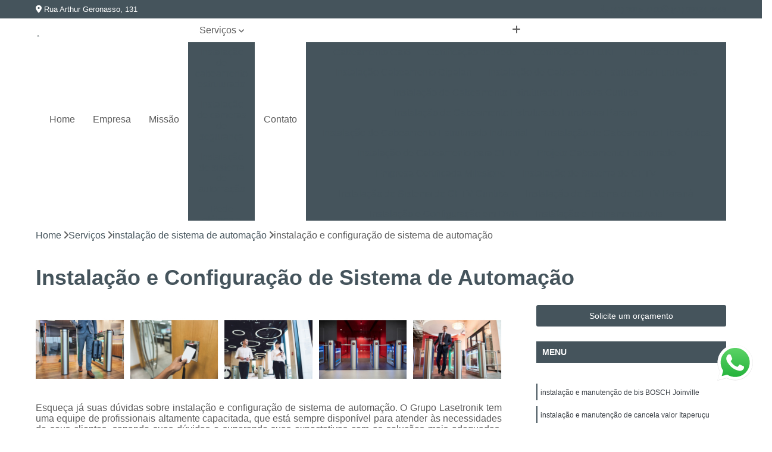

--- FILE ---
content_type: text/html; charset=utf-8
request_url: https://seguranca.grupolasetronik.com.br/instalacao-e-configuracao-de-sistema-de-automacao
body_size: 18482
content:

<!DOCTYPE html>
<!--[if lt IE 7]>      <html class="no-js lt-ie9 lt-ie8 lt-ie7"> <![endif]-->
<!--[if IE 7]>         <html class="no-js lt-ie9 lt-ie8"> <![endif]-->
<!--[if IE 8]>         <html class="no-js lt-ie9"> <![endif]-->
<!--[if gt IE 8]><!-->
<html class="no-js" lang="pt-br"> <!--<![endif]-->

<head>


	
     <link rel="shortcut icon" href="https://seguranca.grupolasetronik.com.br/imagens/favicon.ico">
   
   
     <meta name="google-site-verification" content="RkFrljYf0-zP2UaPykVijOYNSqBPbAadZdedgPq5TdI">
  
            <meta name="msvalidate.01" content="DCADF5EBCA288EB1BACCE4BA30DF813B">
    
        


    
    <meta name="keywords" content="instalação e configuração de sistema de automação, instalação, e, configuração, sistema, automação">
    <meta name="viewport" content="width=device-width, initial-scale=1.0">
    <meta name="geo.position"
          content=";">
    <meta name="geo.region" content="">
    <meta name="geo.placename" content="">
    <meta name="ICBM"
          content=",">
    <meta name="robots" content="index,follow">
    <meta name="rating" content="General">
    <meta name="revisit-after" content="7 days">
    <meta name="author" content="Grupo Lasetronik">
    <meta property="region" content="Brasil">
    <meta property="og:title"
          content="instalação e configuração de sistema de automação - Grupo Lasetronik Empresa de Segurança Eletrônica em Curitiba">
    <meta property="type" content="article">
    <meta property="image"
          content="https://seguranca.grupolasetronik.com.br/imagens/logo.png">
    <meta property="og:url"
          content="https://seguranca.grupolasetronik.com.br/instalacao-e-configuracao-de-sistema-de-automacao">
    <meta property="description" content="">
    <meta property="site_name" content="Grupo Lasetronik">
        <link rel="canonical" href="https://seguranca.grupolasetronik.com.br/instalacao-e-configuracao-de-sistema-de-automacao">

        <meta name="idProjeto" content="5884">

      <link rel="stylesheet" href="https://seguranca.grupolasetronik.com.br/css/normalize.css" >
	<link rel="stylesheet" href="https://seguranca.grupolasetronik.com.br/css/style-base.css" >
	<link rel="stylesheet" href="https://seguranca.grupolasetronik.com.br/css/style.css" >
	<link rel="stylesheet" href="https://seguranca.grupolasetronik.com.br/css/mpi-1.0.css" >
	<link rel="stylesheet" href="https://seguranca.grupolasetronik.com.br/css/menu-hamburger.css" >
	<link rel="stylesheet" href="https://seguranca.grupolasetronik.com.br/owl/owl.theme.default.min.css" >
	<link rel="stylesheet" href="https://seguranca.grupolasetronik.com.br/fancybox/jquery.fancybox.min.css" >
	<link rel="stylesheet" href="https://seguranca.grupolasetronik.com.br/js/sweetalert/css/sweetalert.css" >

      <title>Instalação e Configuração de Sistema de Automação - Grupo Lasetronik Empresa de Segurança Eletrônica em Curitiba</title>
      <base href="https://seguranca.grupolasetronik.com.br/">


      <style>
         .owl-carousel,.owl-carousel .owl-item{-webkit-tap-highlight-color:transparent;position:relative}.owl-carousel{display:none;width:100%;z-index:1}.owl-carousel .owl-stage{position:relative;-ms-touch-action:pan-Y;touch-action:manipulation;-moz-backface-visibility:hidden}.owl-carousel .owl-stage:after{content:".";display:block;clear:both;visibility:hidden;line-height:0;height:0}.owl-carousel .owl-stage-outer{position:relative;overflow:hidden;-webkit-transform:translate3d(0,0,0)}.owl-carousel .owl-item,.owl-carousel .owl-wrapper{-webkit-backface-visibility:hidden;-moz-backface-visibility:hidden;-ms-backface-visibility:hidden;-webkit-transform:translate3d(0,0,0);-moz-transform:translate3d(0,0,0);-ms-transform:translate3d(0,0,0)}.owl-carousel .owl-item{min-height:1px;float:left;-webkit-backface-visibility:hidden;-webkit-touch-callout:none}.owl-carousel .owl-item img{display:block;width:100%}.owl-carousel .owl-dots.disabled,.owl-carousel .owl-nav.disabled{display:none}.no-js .owl-carousel,.owl-carousel.owl-loaded{display:block}.owl-carousel .owl-dot,.owl-carousel .owl-nav .owl-next,.owl-carousel .owl-nav .owl-prev{cursor:pointer;-webkit-user-select:none;-khtml-user-select:none;-moz-user-select:none;-ms-user-select:none;user-select:none}.owl-carousel .owl-nav button.owl-next,.owl-carousel .owl-nav button.owl-prev,.owl-carousel button.owl-dot{background:0 0;color:inherit;border:none;padding:0!important;font:inherit}.owl-carousel.owl-loading{opacity:0;display:block}.owl-carousel.owl-hidden{opacity:0}.owl-carousel.owl-refresh .owl-item{visibility:hidden}.owl-carousel.owl-drag .owl-item{-ms-touch-action:pan-y;touch-action:pan-y;-webkit-user-select:none;-moz-user-select:none;-ms-user-select:none;user-select:none}.owl-carousel.owl-grab{cursor:move;cursor:grab}.owl-carousel.owl-rtl{direction:rtl}.owl-carousel.owl-rtl .owl-item{float:right}.owl-carousel .animated{animation-duration:1s;animation-fill-mode:both}.owl-carousel .owl-animated-in{z-index:0}.owl-carousel .owl-animated-out{z-index:1}.owl-carousel .fadeOut{animation-name:fadeOut}@keyframes fadeOut{0%{opacity:1}100%{opacity:0}}.owl-height{transition:height .5s ease-in-out}.owl-carousel .owl-item .owl-lazy{opacity:0;transition:opacity .4s ease}.owl-carousel .owl-item .owl-lazy:not([src]),.owl-carousel .owl-item .owl-lazy[src^=""]{max-height:0}.owl-carousel .owl-item img.owl-lazy{transform-style:preserve-3d}.owl-carousel .owl-video-wrapper{position:relative;height:100%;background:#000}.owl-carousel .owl-video-play-icon{position:absolute;height:80px;width:80px;left:50%;top:50%;margin-left:-40px;margin-top:-40px;background:url(owl.video.play.png) no-repeat;cursor:pointer;z-index:1;-webkit-backface-visibility:hidden;transition:transform .1s ease}.owl-carousel .owl-video-play-icon:hover{-ms-transform:scale(1.3,1.3);transform:scale(1.3,1.3)}.owl-carousel .owl-video-playing .owl-video-play-icon,.owl-carousel .owl-video-playing .owl-video-tn{display:none}.owl-carousel .owl-video-tn{opacity:0;height:100%;background-position:center center;background-repeat:no-repeat;background-size:contain;transition:opacity .4s ease}.owl-carousel .owl-video-frame{position:relative;z-index:1;height:100%;width:100%}
        </style>

<!-- Desenvolvido com MPI Technology® -->


    <!-- Google Tag Manager -->
  <script>(function(w,d,s,l,i){w[l]=w[l]||[];w[l].push({'gtm.start':
        new Date().getTime(),event:'gtm.js'});var f=d.getElementsByTagName(s)[0],
        j=d.createElement(s),dl=l!='dataLayer'?'&l='+l:'';j.async=true;j.src=
        'https://www.googletagmanager.com/gtm.js?id='+i+dl;f.parentNode.insertBefore(j,f);
        })(window,document,'script','dataLayer','GTM-NTV6NW9');</script>
        <!-- End Google Tag Manager -->
       
   <link rel="stylesheet" href="https://seguranca.grupolasetronik.com.br/css/personalizado.css">

</head>




<!-- Desenvolvido por BUSCA CLIENTES - www.buscaclientes.com.br -->




<body class="mpi-body" data-pagina="d206b78a77d4ed489c8d199a7648e9aa">
  <!-- Produto -->

    
	<!-- Google Tag Manager (noscript) -->
	<noscript><iframe src="https://www.googletagmanager.com/ns.html?id=GTM-NTV6NW9" height="0" width="0" style="display:none;visibility:hidden"></iframe></noscript>
	<!-- End Google Tag Manager (noscript) -->
	 
	
                  
                         
         
      
  <header>

    <div id="scrollheader" class="header-desktop">
        <div class="topo">
            <div class="wrapper">
                <div class="d-flex align-items-center justify-content-between">
                    <span><i class="fas fa-map-marker-alt" aria-hidden="true"></i>
                        Rua Arthur Geronasso, 131                    </span>
                    <div class="d-flex align-items-center justify-content-between gap-10">
                                                    <a href="tel: +554130157100"><i class=" fas fa-phone"></i>
                                (41) 3015-7100                            </a>
                                                                                                <a href="tel: +5541991340448"><i class=" fab fa-whatsapp"></i>
                                        (41) 99134-0448                                    </a>
                                                        </div>
                </div>
            </div>
            <div class="clear"></div>
        </div>

        <div class="wrapper">
            <div class="d-flex flex-sm-column flex-align-items-center justify-content-between justify-content-md-center gap-20">
                <div class="logo">
                    <a rel="nofollow" href="https://seguranca.grupolasetronik.com.br/" title="Voltar a página inicial">
                        <img src="https://seguranca.grupolasetronik.com.br/imagens/logo.png" alt="Grupo Lasetronik" title="Grupo Lasetronik" width="200">
                    </a>
                </div>
                <div class="d-flex align-items-center justify-content-end justify-content-md-center gap-20">
                    <nav id="menu">
                        <ul>
                            
                                    
                                                            <li><a class="btn-home" data-area="paginaHome" href="https://seguranca.grupolasetronik.com.br/" title="Home">Home</a></li>
                                    
                                                            <li><a  href="https://seguranca.grupolasetronik.com.br/empresa" title="Empresa">Empresa</a></li>
                                    
                                                            <li><a  href="https://seguranca.grupolasetronik.com.br/missao" title="Missão">Missão</a></li>
                                    
                                                            <li class="dropdown"><a  href="https://seguranca.grupolasetronik.com.br/servicos" title="Serviços">Serviços</a>                                                                                                                                            <ul class="sub-menu ">                                                                                <li class="dropdown"><a href="https://seguranca.grupolasetronik.com.br/instalacao-de-cabeamento-estruturado" title="instalação de cabeamento estruturado">Instalação de cabeamento estruturado</a>

                                                                                </li>                                                                                <li class="dropdown"><a href="https://seguranca.grupolasetronik.com.br/instalacao-de-cameras-de-seguranca" title="instalação de câmeras de segurança">Instalação de câmeras de segurança</a>

                                                                                </li>                                                                                <li class="dropdown"><a href="https://seguranca.grupolasetronik.com.br/instalacao-de-sistema-de-automacao" title="instalação de sistema de automação">Instalação de sistema de automação</a>

                                                                                </li>                                                                                <li class="dropdown"><a href="https://seguranca.grupolasetronik.com.br/rede-eletrica-e-aterramento" title="rede elétrica e aterramento">Rede elétrica e aterramento</a>

                                                                                </li>                                                                                <li class="dropdown"><a href="https://seguranca.grupolasetronik.com.br/seguranca-eletronica" title="segurança eletrônica">Segurança eletrônica</a>

                                                                                </li>                                                                                <li class="dropdown"><a href="https://seguranca.grupolasetronik.com.br/servicos-de-instalacao-de-cameras-de-seguranca" title="serviços de instalação de câmeras de segurança">Serviços de instalação de câmeras de segurança</a>

                                                                                </li>                                                                                <li class="dropdown"><a href="https://seguranca.grupolasetronik.com.br/servicos-tecnicos" title="serviços técnicos">Serviços técnicos</a>

                                                                                </li>                                                                        </ul>
                                                                    </li>
                                                                                                                                        
                                                            <li><a  href="https://seguranca.grupolasetronik.com.br/contato" title="Contato">Contato</a></li>
                                                                                                                    <li class="dropdown" data-icon-menu>
                                                                <a href="https://seguranca.grupolasetronik.com.br/servicos" title="Mais informacoes"><i class="fas fa-plus"></i></a>

                                                                <ul class="sub-menu ">
                                                                    
                                                                        <li> <a href="cabeamento-cat6" title="Contato">
                                                                                Cabeamento Cat6                                                                            </a></li>

                                                                        
                                                                        <li> <a href="certificacao-de-rede" title="Contato">
                                                                                Certificação de Rede                                                                            </a></li>

                                                                        
                                                                        <li> <a href="certificacao-fluke" title="Contato">
                                                                                Certificação FLUKE                                                                            </a></li>

                                                                        
                                                                        <li> <a href="fusao-de-fibra" title="Contato">
                                                                                Fusão de Fibra                                                                            </a></li>

                                                                        
                                                                        <li> <a href="instalacao-cabeamento-gigalan" title="Contato">
                                                                                Instalação Cabeamento Gigalan                                                                            </a></li>

                                                                        
                                                                        <li> <a href="instalacao-de-cabeamento-estruturado-furukawa" title="Contato">
                                                                                Instalação de Cabeamento Estruturado Furukawa                                                                            </a></li>

                                                                        
                                                                        <li> <a href="instalacao-de-cabeamento-estruturado-furukawa-curitiba" title="Contato">
                                                                                Instalação de Cabeamento Estruturado Furukawa Curitiba                                                                            </a></li>

                                                                        
                                                                        <li> <a href="instalacao-de-cabeamento-estruturado-furukawa-parana" title="Contato">
                                                                                Instalação de Cabeamento Estruturado Furukawa Paraná                                                                            </a></li>

                                                                        
                                                                        <li> <a href="instalacao-de-cabeamento-estruturado-industrial" title="Contato">
                                                                                Instalação de Cabeamento Estruturado Industrial                                                                            </a></li>

                                                                        
                                                                        <li> <a href="instalacao-de-cabeamento-fibra-optica" title="Contato">
                                                                                Instalação de Cabeamento Fibra óptica                                                                            </a></li>

                                                                        
                                                                        <li> <a href="instalacao-de-cabeamento-para-cftv" title="Contato">
                                                                                Instalação de Cabeamento para CFTV                                                                            </a></li>

                                                                        
                                                                        <li> <a href="projeto-cabeamento-estruturado" title="Contato">
                                                                                Projeto Cabeamento Estruturado                                                                            </a></li>

                                                                        
                                                                        <li> <a href="empresa-certificada-milestone" title="Contato">
                                                                                Empresa Certificada Milestone                                                                            </a></li>

                                                                        
                                                                        <li> <a href="instalacao-de-sistema-de-cftv" title="Contato">
                                                                                Instalação de Sistema de CFTV                                                                            </a></li>

                                                                        
                                                                        <li> <a href="instalacao-de-sistema-de-cftv-curitiba" title="Contato">
                                                                                Instalação de Sistema de CFTV Curitiba                                                                            </a></li>

                                                                        
                                                                        <li> <a href="instalacao-de-sistema-de-cftv-parana" title="Contato">
                                                                                Instalação de Sistema de CFTV Paraná                                                                            </a></li>

                                                                        
                                                                        <li> <a href="instalacao-e-configuracao-em-dvr" title="Contato">
                                                                                Instalação e Configuração em DVR                                                                            </a></li>

                                                                        
                                                                        <li> <a href="instalacao-e-treinamento-axis" title="Contato">
                                                                                Instalação e Treinamento Axis                                                                            </a></li>

                                                                        
                                                                        <li> <a href="instalacao-e-treinamento-em-nvr" title="Contato">
                                                                                Instalação e Treinamento em NVR                                                                            </a></li>

                                                                        
                                                                        <li> <a href="instalacao-e-treinamento-em-vms" title="Contato">
                                                                                Instalação e Treinamento em VMS                                                                            </a></li>

                                                                        
                                                                        <li> <a href="instalacao-lpr-para-cftv" title="Contato">
                                                                                Instalação LPR para CFTV                                                                            </a></li>

                                                                        
                                                                        <li> <a href="licenca-instalacao-bvms" title="Contato">
                                                                                Licença Instalação BVMS                                                                            </a></li>

                                                                        
                                                                        <li> <a href="licencas-instalacao-digifort" title="Contato">
                                                                                Licenças Instalação Digifort                                                                            </a></li>

                                                                        
                                                                        <li> <a href="suporte-tecnico-digifort" title="Contato">
                                                                                Suporte Técnico Digifort                                                                            </a></li>

                                                                        
                                                                        <li> <a href="alarme-de-evacuacao" title="Contato">
                                                                                Alarme de Evacuação                                                                            </a></li>

                                                                        
                                                                        <li> <a href="alarme-de-incendio-bosch" title="Contato">
                                                                                Alarme de Incêndio BOSCH                                                                            </a></li>

                                                                        
                                                                        <li> <a href="alarme-de-incendio-bosch-curitiba" title="Contato">
                                                                                Alarme de Incêndio BOSCH Curitiba                                                                            </a></li>

                                                                        
                                                                        <li> <a href="alarme-de-incendio-bosch-parana" title="Contato">
                                                                                Alarme de Incêndio BOSCH Paraná                                                                            </a></li>

                                                                        
                                                                        <li> <a href="instalacao-de-sistemas-de-controle-de-acesso" title="Contato">
                                                                                Instalação de Sistemas de Controle de Acesso                                                                            </a></li>

                                                                        
                                                                        <li> <a href="instalacao-e-configuracao-de-mapa-sinotico" title="Contato">
                                                                                Instalação e Configuração de Mapa Sinótico                                                                            </a></li>

                                                                        
                                                                        <li> <a href="instalacao-e-configuracao-de-sistema-de-automacao" title="Contato">
                                                                                Instalação e Configuração de Sistema de Automação                                                                            </a></li>

                                                                        
                                                                        <li> <a href="instalacao-e-manutencao-de-bis-bosch" title="Contato">
                                                                                Instalação e Manutenção de Bis BOSCH                                                                            </a></li>

                                                                        
                                                                        <li> <a href="instalacao-e-manutencao-de-cancela" title="Contato">
                                                                                Instalação e Manutenção de Cancela                                                                            </a></li>

                                                                        
                                                                        <li> <a href="instalacao-e-manutencao-de-catracas" title="Contato">
                                                                                Instalação e Manutenção de Catracas                                                                            </a></li>

                                                                        
                                                                        <li> <a href="instalacao-e-manutencao-de-commbox" title="Contato">
                                                                                Instalação e Manutenção de Commbox                                                                            </a></li>

                                                                        
                                                                        <li> <a href="integracao-de-sistema-de-controle-de-acesso" title="Contato">
                                                                                Integração de Sistema de Controle de Acesso                                                                            </a></li>

                                                                        
                                                                        <li> <a href="empresa-de-facilities" title="Contato">
                                                                                Empresa de Facilities                                                                            </a></li>

                                                                        
                                                                        <li> <a href="instalacao-de-energia-solar" title="Contato">
                                                                                Instalação de Energia Solar                                                                            </a></li>

                                                                        
                                                                        <li> <a href="instalacao-de-fotovoltaico" title="Contato">
                                                                                Instalação de Fotovoltaico                                                                            </a></li>

                                                                        
                                                                        <li> <a href="instalacao-de-para-raio" title="Contato">
                                                                                Instalação de Para-raio                                                                            </a></li>

                                                                        
                                                                        <li> <a href="instalacao-de-sistema-de-aterramento" title="Contato">
                                                                                Instalação de Sistema de Aterramento                                                                            </a></li>

                                                                        
                                                                        <li> <a href="instalacao-eletrica" title="Contato">
                                                                                Instalação Elétrica                                                                            </a></li>

                                                                        
                                                                        <li> <a href="manutencao-de-energia-solar" title="Contato">
                                                                                Manutenção de Energia Solar                                                                            </a></li>

                                                                        
                                                                        <li> <a href="manutencao-de-energia-solar-curitiba" title="Contato">
                                                                                Manutenção de Energia Solar Curitiba                                                                            </a></li>

                                                                        
                                                                        <li> <a href="manutencao-de-energia-solar-parana" title="Contato">
                                                                                Manutenção de Energia Solar Paraná                                                                            </a></li>

                                                                        
                                                                        <li> <a href="projeto-e-instalacao-de-spda" title="Contato">
                                                                                Projeto e Instalação de SPDA                                                                            </a></li>

                                                                        
                                                                        <li> <a href="projeto-eletrico" title="Contato">
                                                                                Projeto Elétrico                                                                            </a></li>

                                                                        
                                                                        <li> <a href="projeto-spda" title="Contato">
                                                                                Projeto SPDA                                                                            </a></li>

                                                                        
                                                                        <li> <a href="alarme-de-intrusao-bosch" title="Contato">
                                                                                Alarme de Intrusão BOSCH                                                                            </a></li>

                                                                        
                                                                        <li> <a href="alarme-de-intrusao-dsc" title="Contato">
                                                                                Alarme de Intrusão DSC                                                                            </a></li>

                                                                        
                                                                        <li> <a href="alarme-fibra-microwave" title="Contato">
                                                                                Alarme Fibra Microwave                                                                            </a></li>

                                                                        
                                                                        <li> <a href="alarme-fibra-perimetral" title="Contato">
                                                                                Alarme Fibra Perimetral                                                                            </a></li>

                                                                        
                                                                        <li> <a href="cofres-eletronicos" title="Contato">
                                                                                Cofres Eletrônicos                                                                            </a></li>

                                                                        
                                                                        <li> <a href="empresa-de-seguranca-eletronica" title="Contato">
                                                                                Empresa de Segurança Eletrônica                                                                            </a></li>

                                                                        
                                                                        <li> <a href="instalacao-de-alarme-perimetral" title="Contato">
                                                                                Instalação de Alarme Perimetral                                                                            </a></li>

                                                                        
                                                                        <li> <a href="instalacao-de-sistemas-de-alarmes-de-intrusao" title="Contato">
                                                                                Instalação de Sistemas de Alarmes de Intrusão                                                                            </a></li>

                                                                        
                                                                        <li> <a href="instalacao-e-manutencao-cerca-eletrica-speedrite" title="Contato">
                                                                                Instalação e Manutenção Cerca Elétrica Speedrite                                                                            </a></li>

                                                                        
                                                                        <li> <a href="manutencao-de-seguranca-eletronica" title="Contato">
                                                                                Manutenção de Segurança Eletrônica                                                                            </a></li>

                                                                        
                                                                        <li> <a href="manutencao-de-seguranca-eletronica-curitiba" title="Contato">
                                                                                Manutenção de Segurança Eletrônica Curitiba                                                                            </a></li>

                                                                        
                                                                        <li> <a href="manutencao-de-seguranca-eletronica-parana" title="Contato">
                                                                                Manutenção de Segurança Eletrônica Paraná                                                                            </a></li>

                                                                        
                                                                        <li> <a href="camera-para-acompanhamento-de-obras" title="Contato">
                                                                                Câmera para Acompanhamento de Obras                                                                            </a></li>

                                                                        
                                                                        <li> <a href="instalacao-cameras-bosch" title="Contato">
                                                                                Instalação Câmeras BOSCH                                                                            </a></li>

                                                                        
                                                                        <li> <a href="instalacao-cameras-hikvision" title="Contato">
                                                                                Instalação Câmeras Hikvision                                                                            </a></li>

                                                                        
                                                                        <li> <a href="instalacao-de-cftv" title="Contato">
                                                                                Instalação de CFTV                                                                            </a></li>

                                                                        
                                                                        <li> <a href="instalacao-de-camera-de-seguranca" title="Contato">
                                                                                Instalação de Câmera de Segurança                                                                            </a></li>

                                                                        
                                                                        <li> <a href="instalacao-de-camera-de-seguranca-curitiba" title="Contato">
                                                                                Instalação de Câmera de Segurança Curitiba                                                                            </a></li>

                                                                        
                                                                        <li> <a href="instalacao-de-camera-de-seguranca-parana" title="Contato">
                                                                                Instalação de Câmera de Segurança Paraná                                                                            </a></li>

                                                                        
                                                                        <li> <a href="instalacao-de-cameras-axis" title="Contato">
                                                                                Instalação de Câmeras Axis                                                                            </a></li>

                                                                        
                                                                        <li> <a href="instalacao-de-cameras-intelbras" title="Contato">
                                                                                Instalação de Câmeras Intelbras                                                                            </a></li>

                                                                        
                                                                        <li> <a href="instalacao-de-sistema-de-analise-de-video" title="Contato">
                                                                                Instalação de Sistema de Análise de Vídeo                                                                            </a></li>

                                                                        
                                                                        <li> <a href="instalacao-e-configuracao-de-sistema-para-contagem-de-pessoas" title="Contato">
                                                                                Instalação e Configuração de Sistema para Contagem de Pessoas                                                                            </a></li>

                                                                        
                                                                        <li> <a href="timelapse-para-obras" title="Contato">
                                                                                Timelapse para Obras                                                                            </a></li>

                                                                        
                                                                        <li> <a href="desenvolvimento-de-projetos-em-automacao" title="Contato">
                                                                                Desenvolvimento de Projetos em Automação                                                                            </a></li>

                                                                        
                                                                        <li> <a href="desenvolvimento-de-projetos-em-automacao-curitiba" title="Contato">
                                                                                Desenvolvimento de Projetos em Automação Curitiba                                                                            </a></li>

                                                                        
                                                                        <li> <a href="desenvolvimento-de-projetos-em-automacao-parana" title="Contato">
                                                                                Desenvolvimento de Projetos em Automação Paraná                                                                            </a></li>

                                                                        
                                                                        <li> <a href="engenharia-em-projetos-de-seguranca" title="Contato">
                                                                                Engenharia em Projetos de Segurança                                                                            </a></li>

                                                                        
                                                                        <li> <a href="integracao-de-vms" title="Contato">
                                                                                Integração de VMS                                                                            </a></li>

                                                                        
                                                                        <li> <a href="manutencao-preventiva-em-seguranca-eletronica" title="Contato">
                                                                                Manutenção Preventiva em Segurança Eletrônica                                                                            </a></li>

                                                                        
                                                                        <li> <a href="projeto-de-alarme-de-incendio" title="Contato">
                                                                                Projeto de Alarme de Incêndio                                                                            </a></li>

                                                                        
                                                                        <li> <a href="projeto-executivo" title="Contato">
                                                                                Projeto Executivo                                                                            </a></li>

                                                                        
                                                                        <li> <a href="servicos-especializados-em-suportes-para-cftv" title="Contato">
                                                                                Serviços Especializados em Suportes para CFTV                                                                            </a></li>

                                                                        
                                                                        <li> <a href="servicos-especializados-em-suportes-para-controle-de-acesso" title="Contato">
                                                                                Serviços Especializados em Suportes para Controle de Acesso                                                                            </a></li>

                                                                        
                                                                        <li> <a href="suporte-tecnico-em-seguranca-eletronica" title="Contato">
                                                                                Suporte Técnico em Segurança Eletrônica                                                                            </a></li>

                                                                        
                                                                        <li> <a href="suporte-tecnico-em-ti" title="Contato">
                                                                                Suporte Técnico em TI                                                                            </a></li>

                                                                        
                                                                </ul>

                                                            </li>
                                                            

                        </ul>



                    </nav>

                </div>
            </div>
        </div>
        <div class="clear"></div>
    </div>


    <div id="header-block"></div>



    <div class="header-mobile">
        <div class="wrapper">
            <div class="header-mobile__logo">
                <a rel="nofollow" href="https://seguranca.grupolasetronik.com.br/" title="Voltar a página inicial">
                    <img src="https://seguranca.grupolasetronik.com.br/imagens/logo.png" alt="Grupo Lasetronik" title="Grupo Lasetronik" width="200">
                </a>
            </div>
            <div class="header__navigation">
                <!--navbar-->
                <nav id="menu-hamburger">
                    <!-- Collapse button -->
                    <div class="menu__collapse">
                        <button class="collapse__icon" aria-label="Menu">
                            <span class="collapse__icon--1"></span>
                            <span class="collapse__icon--2"></span>
                            <span class="collapse__icon--3"></span>
                        </button>
                    </div>

                    <!-- collapsible content -->
                    <div class="menu__collapsible">
                        <div class="wrapper">
                            <!-- links -->
                            <ul class="menu__items droppable">

                                
                                        

                                                                <li><a class="btn-home" data-area="paginaHome" href="https://seguranca.grupolasetronik.com.br/" title="Home">Home</a></li>
                                        

                                                                <li><a  href="https://seguranca.grupolasetronik.com.br/empresa" title="Empresa">Empresa</a></li>
                                        

                                                                <li><a  href="https://seguranca.grupolasetronik.com.br/missao" title="Missão">Missão</a></li>
                                        

                                                                <li class="dropdown"><a  href="https://seguranca.grupolasetronik.com.br/servicos" title="Serviços">Serviços</a>                                                                                                                                                    <ul class="sub-menu ">                                                                                    <li class="dropdown"><a href="https://seguranca.grupolasetronik.com.br/instalacao-de-cabeamento-estruturado" title="instalação de cabeamento estruturado">Instalação de cabeamento estruturado</a>

                                                                                    </li>                                                                                    <li class="dropdown"><a href="https://seguranca.grupolasetronik.com.br/instalacao-de-cameras-de-seguranca" title="instalação de câmeras de segurança">Instalação de câmeras de segurança</a>

                                                                                    </li>                                                                                    <li class="dropdown"><a href="https://seguranca.grupolasetronik.com.br/instalacao-de-sistema-de-automacao" title="instalação de sistema de automação">Instalação de sistema de automação</a>

                                                                                    </li>                                                                                    <li class="dropdown"><a href="https://seguranca.grupolasetronik.com.br/rede-eletrica-e-aterramento" title="rede elétrica e aterramento">Rede elétrica e aterramento</a>

                                                                                    </li>                                                                                    <li class="dropdown"><a href="https://seguranca.grupolasetronik.com.br/seguranca-eletronica" title="segurança eletrônica">Segurança eletrônica</a>

                                                                                    </li>                                                                                    <li class="dropdown"><a href="https://seguranca.grupolasetronik.com.br/servicos-de-instalacao-de-cameras-de-seguranca" title="serviços de instalação de câmeras de segurança">Serviços de instalação de câmeras de segurança</a>

                                                                                    </li>                                                                                    <li class="dropdown"><a href="https://seguranca.grupolasetronik.com.br/servicos-tecnicos" title="serviços técnicos">Serviços técnicos</a>

                                                                                    </li>                                                                            </ul>
                                                                        </li>
                                                                                                                                                    

                                                                <li><a  href="https://seguranca.grupolasetronik.com.br/contato" title="Contato">Contato</a></li>

                                                                                                                            <li class="dropdown" data-icon-menu>
                                                                    <a href="https://seguranca.grupolasetronik.com.br/servicos" title="Mais informacoes"><i class="fas fa-plus"></i></a>

                                                                    <ul class="sub-menu ">
                                                                        
                                                                            <li> <a href="cabeamento-cat6" title="Contato">
                                                                                    Cabeamento Cat6                                                                                </a></li>

                                                                            
                                                                            <li> <a href="certificacao-de-rede" title="Contato">
                                                                                    Certificação de Rede                                                                                </a></li>

                                                                            
                                                                            <li> <a href="certificacao-fluke" title="Contato">
                                                                                    Certificação FLUKE                                                                                </a></li>

                                                                            
                                                                            <li> <a href="fusao-de-fibra" title="Contato">
                                                                                    Fusão de Fibra                                                                                </a></li>

                                                                            
                                                                            <li> <a href="instalacao-cabeamento-gigalan" title="Contato">
                                                                                    Instalação Cabeamento Gigalan                                                                                </a></li>

                                                                            
                                                                            <li> <a href="instalacao-de-cabeamento-estruturado-furukawa" title="Contato">
                                                                                    Instalação de Cabeamento Estruturado Furukawa                                                                                </a></li>

                                                                            
                                                                            <li> <a href="instalacao-de-cabeamento-estruturado-furukawa-curitiba" title="Contato">
                                                                                    Instalação de Cabeamento Estruturado Furukawa Curitiba                                                                                </a></li>

                                                                            
                                                                            <li> <a href="instalacao-de-cabeamento-estruturado-furukawa-parana" title="Contato">
                                                                                    Instalação de Cabeamento Estruturado Furukawa Paraná                                                                                </a></li>

                                                                            
                                                                            <li> <a href="instalacao-de-cabeamento-estruturado-industrial" title="Contato">
                                                                                    Instalação de Cabeamento Estruturado Industrial                                                                                </a></li>

                                                                            
                                                                            <li> <a href="instalacao-de-cabeamento-fibra-optica" title="Contato">
                                                                                    Instalação de Cabeamento Fibra óptica                                                                                </a></li>

                                                                            
                                                                            <li> <a href="instalacao-de-cabeamento-para-cftv" title="Contato">
                                                                                    Instalação de Cabeamento para CFTV                                                                                </a></li>

                                                                            
                                                                            <li> <a href="projeto-cabeamento-estruturado" title="Contato">
                                                                                    Projeto Cabeamento Estruturado                                                                                </a></li>

                                                                            
                                                                            <li> <a href="empresa-certificada-milestone" title="Contato">
                                                                                    Empresa Certificada Milestone                                                                                </a></li>

                                                                            
                                                                            <li> <a href="instalacao-de-sistema-de-cftv" title="Contato">
                                                                                    Instalação de Sistema de CFTV                                                                                </a></li>

                                                                            
                                                                            <li> <a href="instalacao-de-sistema-de-cftv-curitiba" title="Contato">
                                                                                    Instalação de Sistema de CFTV Curitiba                                                                                </a></li>

                                                                            
                                                                            <li> <a href="instalacao-de-sistema-de-cftv-parana" title="Contato">
                                                                                    Instalação de Sistema de CFTV Paraná                                                                                </a></li>

                                                                            
                                                                            <li> <a href="instalacao-e-configuracao-em-dvr" title="Contato">
                                                                                    Instalação e Configuração em DVR                                                                                </a></li>

                                                                            
                                                                            <li> <a href="instalacao-e-treinamento-axis" title="Contato">
                                                                                    Instalação e Treinamento Axis                                                                                </a></li>

                                                                            
                                                                            <li> <a href="instalacao-e-treinamento-em-nvr" title="Contato">
                                                                                    Instalação e Treinamento em NVR                                                                                </a></li>

                                                                            
                                                                            <li> <a href="instalacao-e-treinamento-em-vms" title="Contato">
                                                                                    Instalação e Treinamento em VMS                                                                                </a></li>

                                                                            
                                                                            <li> <a href="instalacao-lpr-para-cftv" title="Contato">
                                                                                    Instalação LPR para CFTV                                                                                </a></li>

                                                                            
                                                                            <li> <a href="licenca-instalacao-bvms" title="Contato">
                                                                                    Licença Instalação BVMS                                                                                </a></li>

                                                                            
                                                                            <li> <a href="licencas-instalacao-digifort" title="Contato">
                                                                                    Licenças Instalação Digifort                                                                                </a></li>

                                                                            
                                                                            <li> <a href="suporte-tecnico-digifort" title="Contato">
                                                                                    Suporte Técnico Digifort                                                                                </a></li>

                                                                            
                                                                            <li> <a href="alarme-de-evacuacao" title="Contato">
                                                                                    Alarme de Evacuação                                                                                </a></li>

                                                                            
                                                                            <li> <a href="alarme-de-incendio-bosch" title="Contato">
                                                                                    Alarme de Incêndio BOSCH                                                                                </a></li>

                                                                            
                                                                            <li> <a href="alarme-de-incendio-bosch-curitiba" title="Contato">
                                                                                    Alarme de Incêndio BOSCH Curitiba                                                                                </a></li>

                                                                            
                                                                            <li> <a href="alarme-de-incendio-bosch-parana" title="Contato">
                                                                                    Alarme de Incêndio BOSCH Paraná                                                                                </a></li>

                                                                            
                                                                            <li> <a href="instalacao-de-sistemas-de-controle-de-acesso" title="Contato">
                                                                                    Instalação de Sistemas de Controle de Acesso                                                                                </a></li>

                                                                            
                                                                            <li> <a href="instalacao-e-configuracao-de-mapa-sinotico" title="Contato">
                                                                                    Instalação e Configuração de Mapa Sinótico                                                                                </a></li>

                                                                            
                                                                            <li> <a href="instalacao-e-configuracao-de-sistema-de-automacao" title="Contato">
                                                                                    Instalação e Configuração de Sistema de Automação                                                                                </a></li>

                                                                            
                                                                            <li> <a href="instalacao-e-manutencao-de-bis-bosch" title="Contato">
                                                                                    Instalação e Manutenção de Bis BOSCH                                                                                </a></li>

                                                                            
                                                                            <li> <a href="instalacao-e-manutencao-de-cancela" title="Contato">
                                                                                    Instalação e Manutenção de Cancela                                                                                </a></li>

                                                                            
                                                                            <li> <a href="instalacao-e-manutencao-de-catracas" title="Contato">
                                                                                    Instalação e Manutenção de Catracas                                                                                </a></li>

                                                                            
                                                                            <li> <a href="instalacao-e-manutencao-de-commbox" title="Contato">
                                                                                    Instalação e Manutenção de Commbox                                                                                </a></li>

                                                                            
                                                                            <li> <a href="integracao-de-sistema-de-controle-de-acesso" title="Contato">
                                                                                    Integração de Sistema de Controle de Acesso                                                                                </a></li>

                                                                            
                                                                            <li> <a href="empresa-de-facilities" title="Contato">
                                                                                    Empresa de Facilities                                                                                </a></li>

                                                                            
                                                                            <li> <a href="instalacao-de-energia-solar" title="Contato">
                                                                                    Instalação de Energia Solar                                                                                </a></li>

                                                                            
                                                                            <li> <a href="instalacao-de-fotovoltaico" title="Contato">
                                                                                    Instalação de Fotovoltaico                                                                                </a></li>

                                                                            
                                                                            <li> <a href="instalacao-de-para-raio" title="Contato">
                                                                                    Instalação de Para-raio                                                                                </a></li>

                                                                            
                                                                            <li> <a href="instalacao-de-sistema-de-aterramento" title="Contato">
                                                                                    Instalação de Sistema de Aterramento                                                                                </a></li>

                                                                            
                                                                            <li> <a href="instalacao-eletrica" title="Contato">
                                                                                    Instalação Elétrica                                                                                </a></li>

                                                                            
                                                                            <li> <a href="manutencao-de-energia-solar" title="Contato">
                                                                                    Manutenção de Energia Solar                                                                                </a></li>

                                                                            
                                                                            <li> <a href="manutencao-de-energia-solar-curitiba" title="Contato">
                                                                                    Manutenção de Energia Solar Curitiba                                                                                </a></li>

                                                                            
                                                                            <li> <a href="manutencao-de-energia-solar-parana" title="Contato">
                                                                                    Manutenção de Energia Solar Paraná                                                                                </a></li>

                                                                            
                                                                            <li> <a href="projeto-e-instalacao-de-spda" title="Contato">
                                                                                    Projeto e Instalação de SPDA                                                                                </a></li>

                                                                            
                                                                            <li> <a href="projeto-eletrico" title="Contato">
                                                                                    Projeto Elétrico                                                                                </a></li>

                                                                            
                                                                            <li> <a href="projeto-spda" title="Contato">
                                                                                    Projeto SPDA                                                                                </a></li>

                                                                            
                                                                            <li> <a href="alarme-de-intrusao-bosch" title="Contato">
                                                                                    Alarme de Intrusão BOSCH                                                                                </a></li>

                                                                            
                                                                            <li> <a href="alarme-de-intrusao-dsc" title="Contato">
                                                                                    Alarme de Intrusão DSC                                                                                </a></li>

                                                                            
                                                                            <li> <a href="alarme-fibra-microwave" title="Contato">
                                                                                    Alarme Fibra Microwave                                                                                </a></li>

                                                                            
                                                                            <li> <a href="alarme-fibra-perimetral" title="Contato">
                                                                                    Alarme Fibra Perimetral                                                                                </a></li>

                                                                            
                                                                            <li> <a href="cofres-eletronicos" title="Contato">
                                                                                    Cofres Eletrônicos                                                                                </a></li>

                                                                            
                                                                            <li> <a href="empresa-de-seguranca-eletronica" title="Contato">
                                                                                    Empresa de Segurança Eletrônica                                                                                </a></li>

                                                                            
                                                                            <li> <a href="instalacao-de-alarme-perimetral" title="Contato">
                                                                                    Instalação de Alarme Perimetral                                                                                </a></li>

                                                                            
                                                                            <li> <a href="instalacao-de-sistemas-de-alarmes-de-intrusao" title="Contato">
                                                                                    Instalação de Sistemas de Alarmes de Intrusão                                                                                </a></li>

                                                                            
                                                                            <li> <a href="instalacao-e-manutencao-cerca-eletrica-speedrite" title="Contato">
                                                                                    Instalação e Manutenção Cerca Elétrica Speedrite                                                                                </a></li>

                                                                            
                                                                            <li> <a href="manutencao-de-seguranca-eletronica" title="Contato">
                                                                                    Manutenção de Segurança Eletrônica                                                                                </a></li>

                                                                            
                                                                            <li> <a href="manutencao-de-seguranca-eletronica-curitiba" title="Contato">
                                                                                    Manutenção de Segurança Eletrônica Curitiba                                                                                </a></li>

                                                                            
                                                                            <li> <a href="manutencao-de-seguranca-eletronica-parana" title="Contato">
                                                                                    Manutenção de Segurança Eletrônica Paraná                                                                                </a></li>

                                                                            
                                                                            <li> <a href="camera-para-acompanhamento-de-obras" title="Contato">
                                                                                    Câmera para Acompanhamento de Obras                                                                                </a></li>

                                                                            
                                                                            <li> <a href="instalacao-cameras-bosch" title="Contato">
                                                                                    Instalação Câmeras BOSCH                                                                                </a></li>

                                                                            
                                                                            <li> <a href="instalacao-cameras-hikvision" title="Contato">
                                                                                    Instalação Câmeras Hikvision                                                                                </a></li>

                                                                            
                                                                            <li> <a href="instalacao-de-cftv" title="Contato">
                                                                                    Instalação de CFTV                                                                                </a></li>

                                                                            
                                                                            <li> <a href="instalacao-de-camera-de-seguranca" title="Contato">
                                                                                    Instalação de Câmera de Segurança                                                                                </a></li>

                                                                            
                                                                            <li> <a href="instalacao-de-camera-de-seguranca-curitiba" title="Contato">
                                                                                    Instalação de Câmera de Segurança Curitiba                                                                                </a></li>

                                                                            
                                                                            <li> <a href="instalacao-de-camera-de-seguranca-parana" title="Contato">
                                                                                    Instalação de Câmera de Segurança Paraná                                                                                </a></li>

                                                                            
                                                                            <li> <a href="instalacao-de-cameras-axis" title="Contato">
                                                                                    Instalação de Câmeras Axis                                                                                </a></li>

                                                                            
                                                                            <li> <a href="instalacao-de-cameras-intelbras" title="Contato">
                                                                                    Instalação de Câmeras Intelbras                                                                                </a></li>

                                                                            
                                                                            <li> <a href="instalacao-de-sistema-de-analise-de-video" title="Contato">
                                                                                    Instalação de Sistema de Análise de Vídeo                                                                                </a></li>

                                                                            
                                                                            <li> <a href="instalacao-e-configuracao-de-sistema-para-contagem-de-pessoas" title="Contato">
                                                                                    Instalação e Configuração de Sistema para Contagem de Pessoas                                                                                </a></li>

                                                                            
                                                                            <li> <a href="timelapse-para-obras" title="Contato">
                                                                                    Timelapse para Obras                                                                                </a></li>

                                                                            
                                                                            <li> <a href="desenvolvimento-de-projetos-em-automacao" title="Contato">
                                                                                    Desenvolvimento de Projetos em Automação                                                                                </a></li>

                                                                            
                                                                            <li> <a href="desenvolvimento-de-projetos-em-automacao-curitiba" title="Contato">
                                                                                    Desenvolvimento de Projetos em Automação Curitiba                                                                                </a></li>

                                                                            
                                                                            <li> <a href="desenvolvimento-de-projetos-em-automacao-parana" title="Contato">
                                                                                    Desenvolvimento de Projetos em Automação Paraná                                                                                </a></li>

                                                                            
                                                                            <li> <a href="engenharia-em-projetos-de-seguranca" title="Contato">
                                                                                    Engenharia em Projetos de Segurança                                                                                </a></li>

                                                                            
                                                                            <li> <a href="integracao-de-vms" title="Contato">
                                                                                    Integração de VMS                                                                                </a></li>

                                                                            
                                                                            <li> <a href="manutencao-preventiva-em-seguranca-eletronica" title="Contato">
                                                                                    Manutenção Preventiva em Segurança Eletrônica                                                                                </a></li>

                                                                            
                                                                            <li> <a href="projeto-de-alarme-de-incendio" title="Contato">
                                                                                    Projeto de Alarme de Incêndio                                                                                </a></li>

                                                                            
                                                                            <li> <a href="projeto-executivo" title="Contato">
                                                                                    Projeto Executivo                                                                                </a></li>

                                                                            
                                                                            <li> <a href="servicos-especializados-em-suportes-para-cftv" title="Contato">
                                                                                    Serviços Especializados em Suportes para CFTV                                                                                </a></li>

                                                                            
                                                                            <li> <a href="servicos-especializados-em-suportes-para-controle-de-acesso" title="Contato">
                                                                                    Serviços Especializados em Suportes para Controle de Acesso                                                                                </a></li>

                                                                            
                                                                            <li> <a href="suporte-tecnico-em-seguranca-eletronica" title="Contato">
                                                                                    Suporte Técnico em Segurança Eletrônica                                                                                </a></li>

                                                                            
                                                                            <li> <a href="suporte-tecnico-em-ti" title="Contato">
                                                                                    Suporte Técnico em TI                                                                                </a></li>

                                                                            
                                                                    </ul>

                                                                </li>

                                                                


                            </ul>


                            <!-- links -->
                        </div>
                        <div class="clear"></div>
                    </div>
                    <!-- collapsible content -->

                </nav>
                <!--/navbar-->
            </div>
        </div>
    </div>
</header>


<address class="header-mobile-contact">
            <a href="tel: +554130157100"><i class="fas fa-phone"></i></a>
        
                                        <a rel="nofollow" href="mailto:contato@grupolasetronik.com.br" title="Envie um e-mail para Grupo Lasetronik"><i class="fas fa-envelope"></i></a>
</address>


  <main class="mpi-main">



    <div class="content" itemscope itemtype="https://schema.org/Article">
      <section>

        <!-- breadcrumb -->
        <div class="wrapper">
          <div id="breadcrumb">
		<ol itemscope itemtype="http://schema.org/BreadcrumbList">
								<li itemprop="itemListElement" itemscope
						itemtype="http://schema.org/ListItem">
						<a itemprop="item" href="https://seguranca.grupolasetronik.com.br/">
							<span itemprop="name">Home</span></a>
						<meta itemprop="position" content="1">
						<i class="fas fa-angle-right"></i>
					</li>
											<li itemprop="itemListElement" itemscope itemtype="http://schema.org/ListItem">

						 							
							
								<a itemprop="item"
									href="https://seguranca.grupolasetronik.com.br/servicos">
									<span itemprop="name">Serviços</span></a>


                                
							   							
							 



							<meta itemprop="position" content="2">
							<i class="fas fa-angle-right"></i>
						</li>
												<li itemprop="itemListElement" itemscope itemtype="http://schema.org/ListItem">

						 							
							
								<a itemprop="item"
								href="https://seguranca.grupolasetronik.com.br/instalacao-de-sistema-de-automacao">
								<span itemprop="name">instalação de sistema de automação</span></a>

							   
							   							
							 



							<meta itemprop="position" content="3">
							<i class="fas fa-angle-right"></i>
						</li>
												<li><span>instalação e configuração de sistema de automação</span><i class="fas fa-angle-right"></i></li>
								</ol>
</div>

        </div>
        <!-- breadcrumb -->


        <div class="wrapper">
          <h1>
            Instalação e Configuração de Sistema de Automação          </h1>


          <article>


            <ul class="mpi-gallery">

              
                

                                  
                    <li>
                      <a href="https://seguranca.grupolasetronik.com.br/imagens/instalacao-e-manutencao-de-bis-bosch.jpg" data-fancybox="group1" class="lightbox" title="instalação e manutenção de bis BOSCH Joinville" data-caption="instalação e manutenção de bis BOSCH Joinville">
                        <img src="https://seguranca.grupolasetronik.com.br/imagens/thumb/instalacao-e-manutencao-de-bis-bosch.jpg" title="instalação e manutenção de bis BOSCH Joinville" itemprop="image">
                      </a>
                    </li>


                  
                  
                                  
                    <li>
                      <a href="https://seguranca.grupolasetronik.com.br/imagens/instalacao-e-manutencao-de-cancela-valor.jpg" data-fancybox="group1" class="lightbox" title="instalação e manutenção de cancela valor Itaperuçu" data-caption="instalação e manutenção de cancela valor Itaperuçu">
                        <img src="https://seguranca.grupolasetronik.com.br/imagens/thumb/instalacao-e-manutencao-de-cancela-valor.jpg" title="instalação e manutenção de cancela valor Itaperuçu" itemprop="image">
                      </a>
                    </li>


                  
                  
                                  
                    <li>
                      <a href="https://seguranca.grupolasetronik.com.br/imagens/onde-faz-acionamento-remoto-equipamentos.jpg" data-fancybox="group1" class="lightbox" title="onde faz acionamento remoto equipamentos Santa Catarina" data-caption="onde faz acionamento remoto equipamentos Santa Catarina">
                        <img src="https://seguranca.grupolasetronik.com.br/imagens/thumb/onde-faz-acionamento-remoto-equipamentos.jpg" title="onde faz acionamento remoto equipamentos Santa Catarina" itemprop="image">
                      </a>
                    </li>


                  
                  
                                  
                    <li>
                      <a href="https://seguranca.grupolasetronik.com.br/imagens/acionamento-remoto-equipamentos-valor.jpg" data-fancybox="group1" class="lightbox" title="acionamento remoto equipamentos valor Tijucas do Sul" data-caption="acionamento remoto equipamentos valor Tijucas do Sul">
                        <img src="https://seguranca.grupolasetronik.com.br/imagens/thumb/acionamento-remoto-equipamentos-valor.jpg" title="acionamento remoto equipamentos valor Tijucas do Sul" itemprop="image">
                      </a>
                    </li>


                  
                  
                                  
                    <li>
                      <a href="https://seguranca.grupolasetronik.com.br/imagens/instalacao-de-sistemas-de-controle-de-acesso-valor.jpg" data-fancybox="group1" class="lightbox" title="instalação de sistemas de controle de acesso valor Lapa" data-caption="instalação de sistemas de controle de acesso valor Lapa">
                        <img src="https://seguranca.grupolasetronik.com.br/imagens/thumb/instalacao-de-sistemas-de-controle-de-acesso-valor.jpg" title="instalação de sistemas de controle de acesso valor Lapa" itemprop="image">
                      </a>
                    </li>


                  
                  
                                  
                  
                                  
                  
                                  
                  
                                  
                  
                                  
                  
                                  
                  
                                  
                  
                                  
                  
                                  
                  
                                  
                  
                                  
                  
                                  
                  
                                  
                  
                                  
                  
                                  
                  
                                  
                  
                                  
                  
                                  
                  
                                  
                  
                                  
                  
                                  
                  
                                  
                  
                                  
                  
                                  
                  
                                  
                  
                                  
                  
                                  
                  
                                  
                  
                                  
                  
                                  
                  
                                  
                  
                                  
                  
                                  
                  
                                  
                  
                                  
                  
                                  
                  
                                  
                  
                                  
                  
                                  
                  
                                  
                  
                                  
                  
                                  
                  
                                  
                  
                                  
                  
                                  
                  
                                  
                  
                                  
                  
                                  
                  
                                  
                  
                                  
                  
                                  
                  
                                  
                  
                                  
                  
                                  
                  
                                  
                  
                                  
                  
                                  
                  
                                  
                  
                                  
                  
                                  
                  
                                  
                  
                                  
                  
                                  
                  
                                  
                  
                                  
                  
                                  
                  
                                  
                  
                                  
                  
                                  
                  
                                  
                  
                                  
                  
                                  
                  
                                  
                  
                                  
                  
                                  
                  
                                  
                  
                                  
                  
                                  
                  
                                  
                  
                                  
                  
                                  
                  
                                  
                  
                                  
                  
                                  
                  
                                  
                  
                                  
                  
                                  
                  
                                  
                  
                                  
                  
                                  
                  
                                  
                  
                                  
                  
                                  
                  
                                  
                  
                                  
                  
                                  
                  
                                  
                  
                                  
                  
                                  
                  
                                  
                  
                                  
                  
                                  
                  
                                  
                  
                                  
                  
                                  
                  
                                  
                  
                                  
                  
                
              
            </ul>




            <p>Esqueça já suas dúvidas sobre instalação e configuração de sistema de automação. O Grupo Lasetronik tem uma equipe de profissionais altamente capacitada, que está sempre disponível para atender às necessidades de seus clientes, sanando suas dúvidas e superando suas expectativas com as soluções mais adequadas, sem perder o equilíbrio entre preço, prazo e qualidade.</p>

<h2>Procurando por soluções em
<p>instalação e configuração de sistema de automação?</h2></p>

<p>Conheça as opções variadas do segmento de segurança patrimonial oferecidas pelo Grupo Lasetronik. Se você pensou que não podia melhorar se enganou! A empresa ainda se destaca por possuir o status de empresa certificada pela Bosch, Digifort, Commbox, DSC, Furukawa, Magnetic e Milestone.</p>

<p>É muita vantagem e qualidade em um lugar só. Não perca tempo e entre em contato para conhecer a empresa que há mais de 20 anos vem conquistando excelentes parcerias estratégicas e possui vasto histórico de sucesso, o que pode atestar a qualidade de seus produtos e serviços, bem como garantir a eficiência em todos os processos.</p>

          
   


        
   
              <div class="more">
                <h2>Para saber mais sobre instalação e configuração de sistema de automação</h2>

                Ligue para <strong><a href="tel:+554130157100">
                    (41) 3015-7100                  </a></strong> ou <a rel="nofollow" href="mailto:contato@grupolasetronik.com.br" title="Envie um e-mail para Grupo Lasetronik">clique aqui</a> e entre em contato por email.
              </div>

        

          </article>

          <aside class="mpi-aside">
            <a href="https://seguranca.grupolasetronik.com.br/contato" class="aside__btn btn-orc" title="Solicite um orçamento">Solicite um orçamento</a>
            <div class="aside__menu">
              <h2 class="aside-title">MENU</h2>
              <nav class="aside__nav">
                <ul>
                  
    
        <li>
            <a href="https://seguranca.grupolasetronik.com.br/instalacao-de-sistema-de-automacao/instalacao-e-configuracao-de-sistema-de-automacao/instalacao-e-manutencao-de-bis-bosch-joinville" class="asideImg" >instalação e manutenção de bis BOSCH Joinville</a>
        </li>

    
        <li>
            <a href="https://seguranca.grupolasetronik.com.br/instalacao-de-sistema-de-automacao/instalacao-e-configuracao-de-sistema-de-automacao/instalacao-e-manutencao-de-cancela-valor-itaperucu" class="asideImg" >instalação e manutenção de cancela valor Itaperuçu</a>
        </li>

    
        <li>
            <a href="https://seguranca.grupolasetronik.com.br/instalacao-de-sistema-de-automacao/instalacao-e-configuracao-de-sistema-de-automacao/onde-faz-acionamento-remoto-equipamentos-santa-catarina" class="asideImg" >onde faz acionamento remoto equipamentos Santa Catarina</a>
        </li>

    
        <li>
            <a href="https://seguranca.grupolasetronik.com.br/instalacao-de-sistema-de-automacao/instalacao-e-configuracao-de-sistema-de-automacao/acionamento-remoto-equipamentos-valor-tijucas-do-sul" class="asideImg" >acionamento remoto equipamentos valor Tijucas do Sul</a>
        </li>

    
        <li>
            <a href="https://seguranca.grupolasetronik.com.br/instalacao-de-sistema-de-automacao/instalacao-e-configuracao-de-sistema-de-automacao/instalacao-de-sistemas-de-controle-de-acesso-valor-lapa" class="asideImg" >instalação de sistemas de controle de acesso valor Lapa</a>
        </li>

    
        <li>
            <a href="https://seguranca.grupolasetronik.com.br/instalacao-de-sistema-de-automacao/instalacao-e-configuracao-de-sistema-de-automacao/instalacao-e-manutencao-de-bis-bosch-paranagua" class="asideImg" >instalação e manutenção de bis BOSCH Paranaguá</a>
        </li>

    
        <li>
            <a href="https://seguranca.grupolasetronik.com.br/instalacao-de-sistema-de-automacao/instalacao-e-configuracao-de-sistema-de-automacao/servico-de-integracao-de-sistema-de-controle-de-acesso-itapoa" class="asideImg" >serviço de integração de sistema de controle de acesso Itapoa</a>
        </li>

    
        <li>
            <a href="https://seguranca.grupolasetronik.com.br/instalacao-de-sistema-de-automacao/instalacao-e-configuracao-de-sistema-de-automacao/onde-faz-instalacao-e-manutencao-de-commbox-rolandia" class="asideImg" >onde faz instalação e manutenção de Commbox Rolândia</a>
        </li>

    
        <li>
            <a href="https://seguranca.grupolasetronik.com.br/instalacao-de-sistema-de-automacao/instalacao-e-configuracao-de-sistema-de-automacao/servico-de-instalacao-e-manutencao-de-cancela-cambe" class="asideImg" >serviço de instalação e manutenção de cancela Cambe</a>
        </li>

    
        <li>
            <a href="https://seguranca.grupolasetronik.com.br/instalacao-de-sistema-de-automacao/instalacao-e-configuracao-de-sistema-de-automacao/servico-de-instalacao-e-manutencao-de-commbox-araucaria" class="asideImg" >serviço de instalação e manutenção de Commbox Araucária</a>
        </li>

    
        <li>
            <a href="https://seguranca.grupolasetronik.com.br/instalacao-de-sistema-de-automacao/instalacao-e-configuracao-de-sistema-de-automacao/alarme-de-incendio-bosch-precos-balsa-nova" class="asideImg" >alarme de incêndio BOSCH preços Balsa Nova</a>
        </li>

    
        <li>
            <a href="https://seguranca.grupolasetronik.com.br/instalacao-de-sistema-de-automacao/instalacao-e-configuracao-de-sistema-de-automacao/onde-tem-alarme-de-incendio-bosch-indaial" class="asideImg" >onde tem alarme de incêndio BOSCH Indaial</a>
        </li>

    
        <li>
            <a href="https://seguranca.grupolasetronik.com.br/instalacao-de-sistema-de-automacao/instalacao-e-configuracao-de-sistema-de-automacao/servico-de-instalacao-e-manutencao-de-cancela-guarulhos" class="asideImg" >serviço de instalação e manutenção de cancela Guarulhos</a>
        </li>

    
        <li>
            <a href="https://seguranca.grupolasetronik.com.br/instalacao-de-sistema-de-automacao/instalacao-e-configuracao-de-sistema-de-automacao/onde-tem-alarme-de-evacuacao-indaial" class="asideImg" >onde tem alarme de evacuação Indaial</a>
        </li>

    
        <li>
            <a href="https://seguranca.grupolasetronik.com.br/instalacao-de-sistema-de-automacao/instalacao-e-configuracao-de-sistema-de-automacao/alarme-de-evacuacao-lapa" class="asideImg" >alarme de evacuação Lapa</a>
        </li>

    
        <li>
            <a href="https://seguranca.grupolasetronik.com.br/instalacao-de-sistema-de-automacao/instalacao-e-configuracao-de-sistema-de-automacao/onde-faz-instalacao-e-configuracao-de-mapa-sinotico-irati" class="asideImg" >onde faz instalação e configuração de mapa sinótico Irati</a>
        </li>

    
        <li>
            <a href="https://seguranca.grupolasetronik.com.br/instalacao-de-sistema-de-automacao/instalacao-e-configuracao-de-sistema-de-automacao/acionamento-remoto-equipamentos-valor-ibipora" class="asideImg" >acionamento remoto equipamentos valor Ibiporã</a>
        </li>

    
        <li>
            <a href="https://seguranca.grupolasetronik.com.br/instalacao-de-sistema-de-automacao/instalacao-e-configuracao-de-sistema-de-automacao/onde-faz-alarme-de-incendio-bosch-balneario-camboriu" class="asideImg" >onde faz alarme de incêndio BOSCH Balneário Camboriú</a>
        </li>

    
        <li>
            <a href="https://seguranca.grupolasetronik.com.br/instalacao-de-sistema-de-automacao/instalacao-e-configuracao-de-sistema-de-automacao/instalacao-e-configuracao-de-sistema-de-automacao-valor-pitanga" class="asideImg" >instalação e configuração de sistema de automação valor Pitanga</a>
        </li>

    
        <li>
            <a href="https://seguranca.grupolasetronik.com.br/instalacao-de-sistema-de-automacao/instalacao-e-configuracao-de-sistema-de-automacao/onde-faz-instalacao-de-sistemas-de-controle-de-acesso-arapongas" class="asideImg" >onde faz instalação de sistemas de controle de acesso Arapongas</a>
        </li>

    
        <li>
            <a href="https://seguranca.grupolasetronik.com.br/instalacao-de-sistema-de-automacao/instalacao-e-configuracao-de-sistema-de-automacao/instalacao-e-manutencao-de-cancela-valor-francisco-beltrao" class="asideImg" >instalação e manutenção de cancela valor Francisco Beltrão</a>
        </li>

    
        <li>
            <a href="https://seguranca.grupolasetronik.com.br/instalacao-de-sistema-de-automacao/instalacao-e-configuracao-de-sistema-de-automacao/instalacao-e-manutencao-de-commbox-valor-cerro-azul" class="asideImg" >instalação e manutenção de Commbox valor Cerro Azul</a>
        </li>

    
        <li>
            <a href="https://seguranca.grupolasetronik.com.br/instalacao-de-sistema-de-automacao/instalacao-e-configuracao-de-sistema-de-automacao/alarme-de-incendio-bosch-valor-maringa" class="asideImg" >alarme de incêndio BOSCH valor Maringá</a>
        </li>

    
        <li>
            <a href="https://seguranca.grupolasetronik.com.br/instalacao-de-sistema-de-automacao/instalacao-e-configuracao-de-sistema-de-automacao/instalacao-e-manutencao-de-commbox-parana" class="asideImg" >instalação e manutenção de Commbox Paraná</a>
        </li>

    
        <li>
            <a href="https://seguranca.grupolasetronik.com.br/instalacao-de-sistema-de-automacao/instalacao-e-configuracao-de-sistema-de-automacao/servico-de-monitoramento-de-temperatura-sao-mateus-do-sul" class="asideImg" >serviço de monitoramento de temperatura São Mateus do Sul</a>
        </li>

    
        <li>
            <a href="https://seguranca.grupolasetronik.com.br/instalacao-de-sistema-de-automacao/instalacao-e-configuracao-de-sistema-de-automacao/instalacao-e-configuracao-de-mapa-sinotico-joacaba" class="asideImg" >instalação e configuração de mapa sinótico Joaçaba</a>
        </li>

    
        <li>
            <a href="https://seguranca.grupolasetronik.com.br/instalacao-de-sistema-de-automacao/instalacao-e-configuracao-de-sistema-de-automacao/monitoramento-de-temperatura-valor-palotina" class="asideImg" >monitoramento de temperatura valor Palotina</a>
        </li>

    
        <li>
            <a href="https://seguranca.grupolasetronik.com.br/instalacao-de-sistema-de-automacao/instalacao-e-configuracao-de-sistema-de-automacao/onde-faz-instalacao-e-configuracao-de-mapa-sinotico-antonina" class="asideImg" >onde faz instalação e configuração de mapa sinótico Antonina</a>
        </li>

    
        <li>
            <a href="https://seguranca.grupolasetronik.com.br/instalacao-de-sistema-de-automacao/instalacao-e-configuracao-de-sistema-de-automacao/onde-faz-instalacao-e-manutencao-de-cancela-contenda" class="asideImg" >onde faz instalação e manutenção de cancela Contenda</a>
        </li>

    
        <li>
            <a href="https://seguranca.grupolasetronik.com.br/instalacao-de-sistema-de-automacao/instalacao-e-configuracao-de-sistema-de-automacao/acionamento-remoto-equipamentos-sumare" class="asideImg" >acionamento remoto equipamentos Sumaré</a>
        </li>

    
        <li>
            <a href="https://seguranca.grupolasetronik.com.br/instalacao-de-sistema-de-automacao/instalacao-e-configuracao-de-sistema-de-automacao/servico-de-monitoramento-de-temperatura-curitiba" class="asideImg" >serviço de monitoramento de temperatura Curitiba</a>
        </li>

    
        <li>
            <a href="https://seguranca.grupolasetronik.com.br/instalacao-de-sistema-de-automacao/instalacao-e-configuracao-de-sistema-de-automacao/instalacao-e-manutencao-de-bis-bosch-valor-ivaipora" class="asideImg" >instalação e manutenção de bis BOSCH valor Ivaiporã</a>
        </li>

    
        <li>
            <a href="https://seguranca.grupolasetronik.com.br/instalacao-de-sistema-de-automacao/instalacao-e-configuracao-de-sistema-de-automacao/instalacao-e-manutencao-de-commbox-valor-bocaiuva-do-sul" class="asideImg" >instalação e manutenção de Commbox valor Bocaiúva do Sul</a>
        </li>

    
        <li>
            <a href="https://seguranca.grupolasetronik.com.br/instalacao-de-sistema-de-automacao/instalacao-e-configuracao-de-sistema-de-automacao/alarme-de-evacuacao-precos-blumenau" class="asideImg" >alarme de evacuação preços Blumenau</a>
        </li>

    
        <li>
            <a href="https://seguranca.grupolasetronik.com.br/instalacao-de-sistema-de-automacao/instalacao-e-configuracao-de-sistema-de-automacao/integracao-de-sistema-de-controle-de-acesso-valor-itajai" class="asideImg" >integração de sistema de controle de acesso valor Itajai</a>
        </li>

    
        <li>
            <a href="https://seguranca.grupolasetronik.com.br/instalacao-de-sistema-de-automacao/instalacao-e-configuracao-de-sistema-de-automacao/onde-faz-instalacao-e-manutencao-de-catracas-cambe" class="asideImg" >onde faz instalação e manutenção de catracas Cambe</a>
        </li>

    
        <li>
            <a href="https://seguranca.grupolasetronik.com.br/instalacao-de-sistema-de-automacao/instalacao-e-configuracao-de-sistema-de-automacao/alarme-de-incendio-bosch-valor-ibaiti" class="asideImg" >alarme de incêndio BOSCH valor Ibaiti</a>
        </li>

    
        <li>
            <a href="https://seguranca.grupolasetronik.com.br/instalacao-de-sistema-de-automacao/instalacao-e-configuracao-de-sistema-de-automacao/integracao-de-sistema-de-controle-de-acesso-valor-palotina" class="asideImg" >integração de sistema de controle de acesso valor Palotina</a>
        </li>

    
        <li>
            <a href="https://seguranca.grupolasetronik.com.br/instalacao-de-sistema-de-automacao/instalacao-e-configuracao-de-sistema-de-automacao/instalacao-e-manutencao-de-bis-bosch-precos-umuarama" class="asideImg" >instalação e manutenção de bis BOSCH preços Umuarama</a>
        </li>

    
        <li>
            <a href="https://seguranca.grupolasetronik.com.br/instalacao-de-sistema-de-automacao/instalacao-e-configuracao-de-sistema-de-automacao/alarme-de-evacuacao-sumare" class="asideImg" >alarme de evacuação Sumaré</a>
        </li>

    
        <li>
            <a href="https://seguranca.grupolasetronik.com.br/instalacao-de-sistema-de-automacao/instalacao-e-configuracao-de-sistema-de-automacao/instalacao-e-manutencao-de-catracas-valor-pitanga" class="asideImg" >instalação e manutenção de catracas valor Pitanga</a>
        </li>

    
        <li>
            <a href="https://seguranca.grupolasetronik.com.br/instalacao-de-sistema-de-automacao/instalacao-e-configuracao-de-sistema-de-automacao/instalacao-e-configuracao-de-mapa-sinotico-valor-prudentopolis" class="asideImg" >instalação e configuração de mapa sinótico valor Prudentópolis</a>
        </li>

    
        <li>
            <a href="https://seguranca.grupolasetronik.com.br/instalacao-de-sistema-de-automacao/instalacao-e-configuracao-de-sistema-de-automacao/onde-faz-alarme-de-evacuacao-parana" class="asideImg" >onde faz alarme de evacuação Paraná</a>
        </li>

    
        <li>
            <a href="https://seguranca.grupolasetronik.com.br/instalacao-de-sistema-de-automacao/instalacao-e-configuracao-de-sistema-de-automacao/onde-faz-instalacao-e-configuracao-de-sistema-de-automacao-marechal-candido-rondon" class="asideImg" >onde faz instalação e configuração de sistema de automação Marechal Cândido Rondon</a>
        </li>

    
        <li>
            <a href="https://seguranca.grupolasetronik.com.br/instalacao-de-sistema-de-automacao/instalacao-e-configuracao-de-sistema-de-automacao/onde-faz-acionamento-remoto-equipamentos-palhoca" class="asideImg" >onde faz acionamento remoto equipamentos Palhoça</a>
        </li>

    
        <li>
            <a href="https://seguranca.grupolasetronik.com.br/instalacao-de-sistema-de-automacao/instalacao-e-configuracao-de-sistema-de-automacao/instalacao-e-manutencao-de-bis-bosch-precos-sao-bernardo-do-campo" class="asideImg" >instalação e manutenção de bis BOSCH preços São Bernardo do Campo</a>
        </li>

    
        <li>
            <a href="https://seguranca.grupolasetronik.com.br/instalacao-de-sistema-de-automacao/instalacao-e-configuracao-de-sistema-de-automacao/instalacao-e-configuracao-de-sistema-de-automacao-valor-pontal-do-parana" class="asideImg" >instalação e configuração de sistema de automação valor Pontal do Paraná</a>
        </li>

    
        <li>
            <a href="https://seguranca.grupolasetronik.com.br/instalacao-de-sistema-de-automacao/instalacao-e-configuracao-de-sistema-de-automacao/acionamento-remoto-equipamentos-precos-videira" class="asideImg" >acionamento remoto equipamentos preços Videira</a>
        </li>

    
        <li>
            <a href="https://seguranca.grupolasetronik.com.br/instalacao-de-sistema-de-automacao/instalacao-e-configuracao-de-sistema-de-automacao/servico-de-instalacao-e-configuracao-de-sistema-de-automacao-matinhos" class="asideImg" >serviço de instalação e configuração de sistema de automação Matinhos</a>
        </li>

    
        <li>
            <a href="https://seguranca.grupolasetronik.com.br/instalacao-de-sistema-de-automacao/instalacao-e-configuracao-de-sistema-de-automacao/servico-de-instalacao-e-manutencao-de-catracas-rio-negro" class="asideImg" >serviço de instalação e manutenção de catracas Rio Negro</a>
        </li>

    
        <li>
            <a href="https://seguranca.grupolasetronik.com.br/instalacao-de-sistema-de-automacao/instalacao-e-configuracao-de-sistema-de-automacao/alarme-de-evacuacao-valor-fazenda-rio-grande" class="asideImg" >alarme de evacuação valor Fazenda Rio Grande</a>
        </li>

    
        <li>
            <a href="https://seguranca.grupolasetronik.com.br/instalacao-de-sistema-de-automacao/instalacao-e-configuracao-de-sistema-de-automacao/instalacao-e-manutencao-de-catracas-pitanga" class="asideImg" >instalação e manutenção de catracas Pitanga</a>
        </li>

    
        <li>
            <a href="https://seguranca.grupolasetronik.com.br/instalacao-de-sistema-de-automacao/instalacao-e-configuracao-de-sistema-de-automacao/monitoramento-de-temperatura-precos-sao-jose-dos-pinhais" class="asideImg" >monitoramento de temperatura preços São José dos Pinhais</a>
        </li>

    
        <li>
            <a href="https://seguranca.grupolasetronik.com.br/instalacao-de-sistema-de-automacao/instalacao-e-configuracao-de-sistema-de-automacao/servico-de-instalacao-e-configuracao-de-mapa-sinotico-lages" class="asideImg" >serviço de instalação e configuração de mapa sinótico Lages</a>
        </li>

    
        <li>
            <a href="https://seguranca.grupolasetronik.com.br/instalacao-de-sistema-de-automacao/instalacao-e-configuracao-de-sistema-de-automacao/servico-de-instalacao-e-manutencao-de-bis-bosch-marialva" class="asideImg" >serviço de instalação e manutenção de bis BOSCH Marialva</a>
        </li>

    
        <li>
            <a href="https://seguranca.grupolasetronik.com.br/instalacao-de-sistema-de-automacao/instalacao-e-configuracao-de-sistema-de-automacao/integracao-de-sistema-de-controle-de-acesso-parana" class="asideImg" >integração de sistema de controle de acesso Paraná</a>
        </li>

    
        <li>
            <a href="https://seguranca.grupolasetronik.com.br/instalacao-de-sistema-de-automacao/instalacao-e-configuracao-de-sistema-de-automacao/instalacao-e-configuracao-de-mapa-sinotico-valor-ibaiti" class="asideImg" >instalação e configuração de mapa sinótico valor Ibaiti</a>
        </li>

    
        <li>
            <a href="https://seguranca.grupolasetronik.com.br/instalacao-de-sistema-de-automacao/instalacao-e-configuracao-de-sistema-de-automacao/onde-faz-instalacao-e-manutencao-de-bis-bosch-santos" class="asideImg" >onde faz instalação e manutenção de bis BOSCH Santos</a>
        </li>

    
        <li>
            <a href="https://seguranca.grupolasetronik.com.br/instalacao-de-sistema-de-automacao/instalacao-e-configuracao-de-sistema-de-automacao/instalacao-e-configuracao-de-sistema-de-automacao-precos-rio-branco-do-sul" class="asideImg" >instalação e configuração de sistema de automação preços Rio Branco do Sul</a>
        </li>

    
        <li>
            <a href="https://seguranca.grupolasetronik.com.br/instalacao-de-sistema-de-automacao/instalacao-e-configuracao-de-sistema-de-automacao/monitoramento-de-temperatura-sao-jose-dos-pinhais" class="asideImg" >monitoramento de temperatura São José dos Pinhais</a>
        </li>

    
        <li>
            <a href="https://seguranca.grupolasetronik.com.br/instalacao-de-sistema-de-automacao/instalacao-e-configuracao-de-sistema-de-automacao/alarme-de-incendio-bosch-pontal-do-parana" class="asideImg" >alarme de incêndio BOSCH Pontal do Paraná</a>
        </li>

    
        <li>
            <a href="https://seguranca.grupolasetronik.com.br/instalacao-de-sistema-de-automacao/instalacao-e-configuracao-de-sistema-de-automacao/acionamento-remoto-equipamentos-adrianopolis" class="asideImg" >acionamento remoto equipamentos Adrianópolis</a>
        </li>

    
        <li>
            <a href="https://seguranca.grupolasetronik.com.br/instalacao-de-sistema-de-automacao/instalacao-e-configuracao-de-sistema-de-automacao/onde-faz-instalacao-e-manutencao-de-catracas-cianorte" class="asideImg" >onde faz instalação e manutenção de catracas Cianorte</a>
        </li>

    
        <li>
            <a href="https://seguranca.grupolasetronik.com.br/instalacao-de-sistema-de-automacao/instalacao-e-configuracao-de-sistema-de-automacao/acionamento-remoto-equipamentos-precos-santo-antonio-da-platina" class="asideImg" >acionamento remoto equipamentos preços Santo Antônio da Platina</a>
        </li>

    
        <li>
            <a href="https://seguranca.grupolasetronik.com.br/instalacao-de-sistema-de-automacao/instalacao-e-configuracao-de-sistema-de-automacao/servico-de-instalacao-e-configuracao-de-mapa-sinotico-marialva" class="asideImg" >serviço de instalação e configuração de mapa sinótico Marialva</a>
        </li>

    
        <li>
            <a href="https://seguranca.grupolasetronik.com.br/instalacao-de-sistema-de-automacao/instalacao-e-configuracao-de-sistema-de-automacao/instalacao-e-configuracao-de-mapa-sinotico-precos-toledo-pr" class="asideImg" >instalação e configuração de mapa sinótico preços Toledo PR</a>
        </li>

    
        <li>
            <a href="https://seguranca.grupolasetronik.com.br/instalacao-de-sistema-de-automacao/instalacao-e-configuracao-de-sistema-de-automacao/monitoramento-de-temperatura-precos-joacaba" class="asideImg" >monitoramento de temperatura preços Joaçaba</a>
        </li>

    
        <li>
            <a href="https://seguranca.grupolasetronik.com.br/instalacao-de-sistema-de-automacao/instalacao-e-configuracao-de-sistema-de-automacao/servico-de-integracao-de-sistema-de-controle-de-acesso-arapoti" class="asideImg" >serviço de integração de sistema de controle de acesso Arapoti</a>
        </li>

    
        <li>
            <a href="https://seguranca.grupolasetronik.com.br/instalacao-de-sistema-de-automacao/instalacao-e-configuracao-de-sistema-de-automacao/alarme-de-evacuacao-valor-campos-novos" class="asideImg" >alarme de evacuação valor Campos Novos</a>
        </li>

    
        <li>
            <a href="https://seguranca.grupolasetronik.com.br/instalacao-de-sistema-de-automacao/instalacao-e-configuracao-de-sistema-de-automacao/servico-de-instalacao-de-sistemas-de-controle-de-acesso-santo-andre" class="asideImg" >serviço de instalação de sistemas de controle de acesso Santo André</a>
        </li>

    
        <li>
            <a href="https://seguranca.grupolasetronik.com.br/instalacao-de-sistema-de-automacao/instalacao-e-configuracao-de-sistema-de-automacao/servico-de-acionamento-remoto-equipamentos-jacarezinho" class="asideImg" >serviço de acionamento remoto equipamentos Jacarezinho</a>
        </li>

    
        <li>
            <a href="https://seguranca.grupolasetronik.com.br/instalacao-de-sistema-de-automacao/instalacao-e-configuracao-de-sistema-de-automacao/instalacao-de-sistemas-de-controle-de-acesso-campina-grande-do-sul" class="asideImg" >instalação de sistemas de controle de acesso Campina Grande do Sul</a>
        </li>

    
        <li>
            <a href="https://seguranca.grupolasetronik.com.br/instalacao-de-sistema-de-automacao/instalacao-e-configuracao-de-sistema-de-automacao/onde-faz-monitoramento-de-temperatura-foz-do-iguacu" class="asideImg" >onde faz monitoramento de temperatura Foz do Iguaçu</a>
        </li>

    
        <li>
            <a href="https://seguranca.grupolasetronik.com.br/instalacao-de-sistema-de-automacao/instalacao-e-configuracao-de-sistema-de-automacao/servico-de-instalacao-e-manutencao-de-bis-bosch-marechal-candido-rondon" class="asideImg" >serviço de instalação e manutenção de bis BOSCH Marechal Cândido Rondon</a>
        </li>

    
        <li>
            <a href="https://seguranca.grupolasetronik.com.br/instalacao-de-sistema-de-automacao/instalacao-e-configuracao-de-sistema-de-automacao/servico-de-instalacao-e-configuracao-de-sistema-de-automacao-campo-mourao" class="asideImg" >serviço de instalação e configuração de sistema de automação Campo Mourão</a>
        </li>

    
        <li>
            <a href="https://seguranca.grupolasetronik.com.br/instalacao-de-sistema-de-automacao/instalacao-e-configuracao-de-sistema-de-automacao/monitoramento-de-temperatura-cambe" class="asideImg" >monitoramento de temperatura Cambe</a>
        </li>

    
        <li>
            <a href="https://seguranca.grupolasetronik.com.br/instalacao-de-sistema-de-automacao/instalacao-e-configuracao-de-sistema-de-automacao/onde-faz-instalacao-e-manutencao-de-cancela-mandirituba" class="asideImg" >onde faz instalação e manutenção de cancela Mandirituba</a>
        </li>

    
        <li>
            <a href="https://seguranca.grupolasetronik.com.br/instalacao-de-sistema-de-automacao/instalacao-e-configuracao-de-sistema-de-automacao/instalacao-e-manutencao-de-catracas-campina-grande-do-sul" class="asideImg" >instalação e manutenção de catracas Campina Grande do Sul</a>
        </li>

    
        <li>
            <a href="https://seguranca.grupolasetronik.com.br/instalacao-de-sistema-de-automacao/instalacao-e-configuracao-de-sistema-de-automacao/onde-faz-instalacao-e-configuracao-de-sistema-de-automacao-sao-bernardo-do-campo" class="asideImg" >onde faz instalação e configuração de sistema de automação São Bernardo do Campo</a>
        </li>

    
        <li>
            <a href="https://seguranca.grupolasetronik.com.br/instalacao-de-sistema-de-automacao/instalacao-e-configuracao-de-sistema-de-automacao/instalacao-e-configuracao-de-mapa-sinotico-ibaiti" class="asideImg" >instalação e configuração de mapa sinótico Ibaiti</a>
        </li>

    
        <li>
            <a href="https://seguranca.grupolasetronik.com.br/instalacao-de-sistema-de-automacao/instalacao-e-configuracao-de-sistema-de-automacao/instalacao-de-sistemas-de-controle-de-acesso-precos-indaial" class="asideImg" >instalação de sistemas de controle de acesso preços Indaial</a>
        </li>

    
        <li>
            <a href="https://seguranca.grupolasetronik.com.br/instalacao-de-sistema-de-automacao/instalacao-e-configuracao-de-sistema-de-automacao/instalacao-e-configuracao-de-sistema-de-automacao-precos-contenda" class="asideImg" >instalação e configuração de sistema de automação preços Contenda</a>
        </li>

    
        <li>
            <a href="https://seguranca.grupolasetronik.com.br/instalacao-de-sistema-de-automacao/instalacao-e-configuracao-de-sistema-de-automacao/instalacao-de-sistemas-de-controle-de-acesso-valor-bocaiuva-do-sul" class="asideImg" >instalação de sistemas de controle de acesso valor Bocaiúva do Sul</a>
        </li>

    
        <li>
            <a href="https://seguranca.grupolasetronik.com.br/instalacao-de-sistema-de-automacao/instalacao-e-configuracao-de-sistema-de-automacao/instalacao-e-manutencao-de-cancela-palhoca" class="asideImg" >instalação e manutenção de cancela Palhoça</a>
        </li>

    
        <li>
            <a href="https://seguranca.grupolasetronik.com.br/instalacao-de-sistema-de-automacao/instalacao-e-configuracao-de-sistema-de-automacao/instalacao-de-sistemas-de-controle-de-acesso-guaira" class="asideImg" >instalação de sistemas de controle de acesso Guaíra</a>
        </li>

    
        <li>
            <a href="https://seguranca.grupolasetronik.com.br/instalacao-de-sistema-de-automacao/instalacao-e-configuracao-de-sistema-de-automacao/onde-faz-alarme-de-incendio-bosch-rio-negro" class="asideImg" >onde faz alarme de incêndio BOSCH Rio Negro</a>
        </li>

    
        <li>
            <a href="https://seguranca.grupolasetronik.com.br/instalacao-de-sistema-de-automacao/instalacao-e-configuracao-de-sistema-de-automacao/instalacao-e-manutencao-de-catracas-valor-campinas" class="asideImg" >instalação e manutenção de catracas valor Campinas</a>
        </li>

    
        <li>
            <a href="https://seguranca.grupolasetronik.com.br/instalacao-de-sistema-de-automacao/instalacao-e-configuracao-de-sistema-de-automacao/alarme-de-incendio-bosch-precos-apucarana" class="asideImg" >alarme de incêndio BOSCH preços Apucarana</a>
        </li>

    
        <li>
            <a href="https://seguranca.grupolasetronik.com.br/instalacao-de-sistema-de-automacao/instalacao-e-configuracao-de-sistema-de-automacao/instalacao-e-manutencao-de-commbox-campo-do-tenente" class="asideImg" >instalação e manutenção de Commbox Campo do Tenente</a>
        </li>

    
        <li>
            <a href="https://seguranca.grupolasetronik.com.br/instalacao-de-sistema-de-automacao/instalacao-e-configuracao-de-sistema-de-automacao/onde-tem-alarme-de-evacuacao-sumare" class="asideImg" >onde tem alarme de evacuação Sumaré</a>
        </li>

    
        <li>
            <a href="https://seguranca.grupolasetronik.com.br/instalacao-de-sistema-de-automacao/instalacao-e-configuracao-de-sistema-de-automacao/instalacao-e-configuracao-de-sistema-de-automacao-curitiba" class="asideImg" >instalação e configuração de sistema de automação Curitiba</a>
        </li>

    
        <li>
            <a href="https://seguranca.grupolasetronik.com.br/instalacao-de-sistema-de-automacao/instalacao-e-configuracao-de-sistema-de-automacao/onde-tem-alarme-de-incendio-bosch-colombo" class="asideImg" >onde tem alarme de incêndio BOSCH Colombo</a>
        </li>

    
        <li>
            <a href="https://seguranca.grupolasetronik.com.br/instalacao-de-sistema-de-automacao/instalacao-e-configuracao-de-sistema-de-automacao/servico-de-instalacao-e-manutencao-de-catracas-pato-branco" class="asideImg" >serviço de instalação e manutenção de catracas Pato Branco</a>
        </li>

    
        <li>
            <a href="https://seguranca.grupolasetronik.com.br/instalacao-de-sistema-de-automacao/instalacao-e-configuracao-de-sistema-de-automacao/servico-de-instalacao-de-sistemas-de-controle-de-acesso-cerro-azul" class="asideImg" >serviço de instalação de sistemas de controle de acesso Cerro Azul</a>
        </li>

    
        <li>
            <a href="https://seguranca.grupolasetronik.com.br/instalacao-de-sistema-de-automacao/instalacao-e-configuracao-de-sistema-de-automacao/instalacao-e-configuracao-de-sistema-de-automacao-joacaba" class="asideImg" >instalação e configuração de sistema de automação Joaçaba</a>
        </li>

    
        <li>
            <a href="https://seguranca.grupolasetronik.com.br/instalacao-de-sistema-de-automacao/instalacao-e-configuracao-de-sistema-de-automacao/instalacao-e-manutencao-de-commbox-precos-rolandia" class="asideImg" >instalação e manutenção de Commbox preços Rolândia</a>
        </li>

    
        <li>
            <a href="https://seguranca.grupolasetronik.com.br/instalacao-de-sistema-de-automacao/instalacao-e-configuracao-de-sistema-de-automacao/instalacao-e-manutencao-de-bis-bosch-valor-registro" class="asideImg" >instalação e manutenção de bis BOSCH valor Registro</a>
        </li>

    
        <li>
            <a href="https://seguranca.grupolasetronik.com.br/instalacao-de-sistema-de-automacao/instalacao-e-configuracao-de-sistema-de-automacao/alarme-de-evacuacao-precos-mandirituba" class="asideImg" >alarme de evacuação preços Mandirituba</a>
        </li>

    
        <li>
            <a href="https://seguranca.grupolasetronik.com.br/instalacao-de-sistema-de-automacao/instalacao-e-configuracao-de-sistema-de-automacao/instalacao-e-configuracao-de-mapa-sinotico-precos-antonina" class="asideImg" >instalação e configuração de mapa sinótico preços Antonina</a>
        </li>

    
        <li>
            <a href="https://seguranca.grupolasetronik.com.br/instalacao-de-sistema-de-automacao/instalacao-e-configuracao-de-sistema-de-automacao/instalacao-e-manutencao-de-commbox-precos-palmeira" class="asideImg" >instalação e manutenção de Commbox preços Palmeira</a>
        </li>

    
        <li>
            <a href="https://seguranca.grupolasetronik.com.br/instalacao-de-sistema-de-automacao/instalacao-e-configuracao-de-sistema-de-automacao/onde-faz-instalacao-de-sistemas-de-controle-de-acesso-balneario-camboriu" class="asideImg" >onde faz instalação de sistemas de controle de acesso Balneário Camboriú</a>
        </li>

    
        <li>
            <a href="https://seguranca.grupolasetronik.com.br/instalacao-de-sistema-de-automacao/instalacao-e-configuracao-de-sistema-de-automacao/monitoramento-de-temperatura-valor-laranjeiras-sul" class="asideImg" >monitoramento de temperatura valor Laranjeiras sul</a>
        </li>

    
        <li>
            <a href="https://seguranca.grupolasetronik.com.br/instalacao-de-sistema-de-automacao/instalacao-e-configuracao-de-sistema-de-automacao/servico-de-instalacao-e-manutencao-de-commbox-araucaria" class="asideImg" >serviço de instalação e manutenção de Commbox Araucária</a>
        </li>

    
        <li>
            <a href="https://seguranca.grupolasetronik.com.br/instalacao-de-sistema-de-automacao/instalacao-e-configuracao-de-sistema-de-automacao/instalacao-de-sistemas-de-controle-de-acesso-precos-parana" class="asideImg" >instalação de sistemas de controle de acesso preços Paraná</a>
        </li>

    
        <li>
            <a href="https://seguranca.grupolasetronik.com.br/instalacao-de-sistema-de-automacao/instalacao-e-configuracao-de-sistema-de-automacao/instalacao-e-manutencao-de-cancela-quedas-do-iguacu" class="asideImg" >instalação e manutenção de cancela Quedas do Iguaçu</a>
        </li>

    
        <li>
            <a href="https://seguranca.grupolasetronik.com.br/instalacao-de-sistema-de-automacao/instalacao-e-configuracao-de-sistema-de-automacao/onde-faz-instalacao-e-manutencao-de-bis-bosch-pitanga" class="asideImg" >onde faz instalação e manutenção de bis BOSCH Pitanga</a>
        </li>

    
        <li>
            <a href="https://seguranca.grupolasetronik.com.br/instalacao-de-sistema-de-automacao/instalacao-e-configuracao-de-sistema-de-automacao/onde-faz-instalacao-e-manutencao-de-commbox-quatro-barras" class="asideImg" >onde faz instalação e manutenção de Commbox Quatro Barras</a>
        </li>

    
        <li>
            <a href="https://seguranca.grupolasetronik.com.br/instalacao-de-sistema-de-automacao/instalacao-e-configuracao-de-sistema-de-automacao/alarme-de-incendio-bosch-orleans" class="asideImg" >alarme de incêndio BOSCH Orleans</a>
        </li>

    
        <li>
            <a href="https://seguranca.grupolasetronik.com.br/instalacao-de-sistema-de-automacao/instalacao-e-configuracao-de-sistema-de-automacao/integracao-de-sistema-de-controle-de-acesso-arapoti" class="asideImg" >integração de sistema de controle de acesso Arapoti</a>
        </li>

    
        <li>
            <a href="https://seguranca.grupolasetronik.com.br/instalacao-de-sistema-de-automacao/instalacao-e-configuracao-de-sistema-de-automacao/servico-de-acionamento-remoto-equipamentos-quedas-do-iguacu" class="asideImg" >serviço de acionamento remoto equipamentos Quedas do Iguaçu</a>
        </li>

    
        <li>
            <a href="https://seguranca.grupolasetronik.com.br/instalacao-de-sistema-de-automacao/instalacao-e-configuracao-de-sistema-de-automacao/onde-faz-monitoramento-de-temperatura-uniao-da-vitoria" class="asideImg" >onde faz monitoramento de temperatura União da Vitória</a>
        </li>

    
        <li>
            <a href="https://seguranca.grupolasetronik.com.br/instalacao-de-sistema-de-automacao/instalacao-e-configuracao-de-sistema-de-automacao/onde-faz-alarme-de-evacuacao-campo-do-tenente" class="asideImg" >onde faz alarme de evacuação Campo do Tenente</a>
        </li>

    

                </ul>
              </nav>
            </div>



            <div class="aside__contato">
              <h2>Entre em contato</h2>
                                                <a rel="nofollow" title="Clique e ligue" href="tel:+554130157100">
                    <i class="fas fa-phone"></i>
                    (41) 3015-7100                  </a>
                                                                                                    <a rel="nofollow" href="https://api.whatsapp.com/send?phone=5541991340448" target="_blank" title="Whatsapp">
                      <i class="fab fa-whatsapp"></i>
                      (41) 99134-0448                    </a>
                                                                  

            </div>
          </aside>
          <div class="clear"></div>



          





     

      
            <!-- prova social -->
                          <section>
                <div class="container-prova-social-geral">
                  <div id="owl-demo-prova-social" class="wrapper container-prova-social owl-carousel owl-theme">


                    
                      <div class="item container-prova-social-body d-flex justify-content-center flex-column align-items-center" style="border-radius: 10px;">
                        <div class="name-quote d-flex justify-content-start">
                          <span class="icon-quote">
                            <svg width="44" height="33" viewBox="0 0 44 33" fill="none" xmlns="http://www.w3.org/2000/svg">
                              <path d="M19.4615 3.47368V22.5789C19.4585 25.3418 18.3877 27.9906 16.4842 29.9443C14.5806 31.8979 11.9997 32.9969 9.30769 33C8.85886 33 8.42842 32.817 8.11105 32.4913C7.79368 32.1656 7.61538 31.7238 7.61538 31.2632C7.61538 30.8025 7.79368 30.3607 8.11105 30.035C8.42842 29.7093 8.85886 29.5263 9.30769 29.5263C11.1024 29.5242 12.823 28.7916 14.092 27.4892C15.3611 26.1868 16.0749 24.4209 16.0769 22.5789V20.8421H3.38462C2.48727 20.8411 1.62698 20.4747 0.992465 19.8235C0.357948 19.1723 0.00102625 18.2894 0 17.3684V3.47368C0.00102625 2.55273 0.357948 1.6698 0.992465 1.01858C1.62698 0.367368 2.48727 0.00105326 3.38462 0H16.0769C16.9743 0.00105326 17.8346 0.367368 18.4691 1.01858C19.1036 1.6698 19.4605 2.55273 19.4615 3.47368ZM40.6154 0H27.9231C27.0257 0.00105326 26.1654 0.367368 25.5309 1.01858C24.8964 1.6698 24.5395 2.55273 24.5385 3.47368V17.3684C24.5395 18.2894 24.8964 19.1723 25.5309 19.8235C26.1654 20.4747 27.0257 20.8411 27.9231 20.8421H40.6154V22.5789C40.6134 24.4209 39.8995 26.1868 38.6305 27.4892C37.3615 28.7916 35.6408 29.5242 33.8462 29.5263C33.3973 29.5263 32.9669 29.7093 32.6495 30.035C32.3321 30.3607 32.1538 30.8025 32.1538 31.2632C32.1538 31.7238 32.3321 32.1656 32.6495 32.4913C32.9669 32.817 33.3973 33 33.8462 33C36.5382 32.9969 39.1191 31.8979 41.0226 29.9443C42.9262 27.9906 43.997 25.3418 44 22.5789V3.47368C43.999 2.55273 43.6421 1.6698 43.0075 1.01858C42.373 0.367368 41.5127 0.00105326 40.6154 0Z" fill="white" />
                            </svg>

                          </span>
                          <h3 class="title-name-prova-social">
                            Danilo Bassi                           </h3>
                        </div>
                        <p class="text-prova-social">
                          Os únicos profissionais de verdade nesta área. Recomendo.                        </p>

                        <img class="icon-star" src="https://seguranca.grupolasetronik.com.br/imagens/star.png" alt="star">
                      </div>
                      
                      <div class="item container-prova-social-body d-flex justify-content-center flex-column align-items-center" style="border-radius: 10px;">
                        <div class="name-quote d-flex justify-content-start">
                          <span class="icon-quote">
                            <svg width="44" height="33" viewBox="0 0 44 33" fill="none" xmlns="http://www.w3.org/2000/svg">
                              <path d="M19.4615 3.47368V22.5789C19.4585 25.3418 18.3877 27.9906 16.4842 29.9443C14.5806 31.8979 11.9997 32.9969 9.30769 33C8.85886 33 8.42842 32.817 8.11105 32.4913C7.79368 32.1656 7.61538 31.7238 7.61538 31.2632C7.61538 30.8025 7.79368 30.3607 8.11105 30.035C8.42842 29.7093 8.85886 29.5263 9.30769 29.5263C11.1024 29.5242 12.823 28.7916 14.092 27.4892C15.3611 26.1868 16.0749 24.4209 16.0769 22.5789V20.8421H3.38462C2.48727 20.8411 1.62698 20.4747 0.992465 19.8235C0.357948 19.1723 0.00102625 18.2894 0 17.3684V3.47368C0.00102625 2.55273 0.357948 1.6698 0.992465 1.01858C1.62698 0.367368 2.48727 0.00105326 3.38462 0H16.0769C16.9743 0.00105326 17.8346 0.367368 18.4691 1.01858C19.1036 1.6698 19.4605 2.55273 19.4615 3.47368ZM40.6154 0H27.9231C27.0257 0.00105326 26.1654 0.367368 25.5309 1.01858C24.8964 1.6698 24.5395 2.55273 24.5385 3.47368V17.3684C24.5395 18.2894 24.8964 19.1723 25.5309 19.8235C26.1654 20.4747 27.0257 20.8411 27.9231 20.8421H40.6154V22.5789C40.6134 24.4209 39.8995 26.1868 38.6305 27.4892C37.3615 28.7916 35.6408 29.5242 33.8462 29.5263C33.3973 29.5263 32.9669 29.7093 32.6495 30.035C32.3321 30.3607 32.1538 30.8025 32.1538 31.2632C32.1538 31.7238 32.3321 32.1656 32.6495 32.4913C32.9669 32.817 33.3973 33 33.8462 33C36.5382 32.9969 39.1191 31.8979 41.0226 29.9443C42.9262 27.9906 43.997 25.3418 44 22.5789V3.47368C43.999 2.55273 43.6421 1.6698 43.0075 1.01858C42.373 0.367368 41.5127 0.00105326 40.6154 0Z" fill="white" />
                            </svg>

                          </span>
                          <h3 class="title-name-prova-social">
                            Luciano Rueda Oliveira                          </h3>
                        </div>
                        <p class="text-prova-social">
                          Os caras são bons mesmo! Profissionais de primeira!                        </p>

                        <img class="icon-star" src="https://seguranca.grupolasetronik.com.br/imagens/star.png" alt="star">
                      </div>
                      
                      <div class="item container-prova-social-body d-flex justify-content-center flex-column align-items-center" style="border-radius: 10px;">
                        <div class="name-quote d-flex justify-content-start">
                          <span class="icon-quote">
                            <svg width="44" height="33" viewBox="0 0 44 33" fill="none" xmlns="http://www.w3.org/2000/svg">
                              <path d="M19.4615 3.47368V22.5789C19.4585 25.3418 18.3877 27.9906 16.4842 29.9443C14.5806 31.8979 11.9997 32.9969 9.30769 33C8.85886 33 8.42842 32.817 8.11105 32.4913C7.79368 32.1656 7.61538 31.7238 7.61538 31.2632C7.61538 30.8025 7.79368 30.3607 8.11105 30.035C8.42842 29.7093 8.85886 29.5263 9.30769 29.5263C11.1024 29.5242 12.823 28.7916 14.092 27.4892C15.3611 26.1868 16.0749 24.4209 16.0769 22.5789V20.8421H3.38462C2.48727 20.8411 1.62698 20.4747 0.992465 19.8235C0.357948 19.1723 0.00102625 18.2894 0 17.3684V3.47368C0.00102625 2.55273 0.357948 1.6698 0.992465 1.01858C1.62698 0.367368 2.48727 0.00105326 3.38462 0H16.0769C16.9743 0.00105326 17.8346 0.367368 18.4691 1.01858C19.1036 1.6698 19.4605 2.55273 19.4615 3.47368ZM40.6154 0H27.9231C27.0257 0.00105326 26.1654 0.367368 25.5309 1.01858C24.8964 1.6698 24.5395 2.55273 24.5385 3.47368V17.3684C24.5395 18.2894 24.8964 19.1723 25.5309 19.8235C26.1654 20.4747 27.0257 20.8411 27.9231 20.8421H40.6154V22.5789C40.6134 24.4209 39.8995 26.1868 38.6305 27.4892C37.3615 28.7916 35.6408 29.5242 33.8462 29.5263C33.3973 29.5263 32.9669 29.7093 32.6495 30.035C32.3321 30.3607 32.1538 30.8025 32.1538 31.2632C32.1538 31.7238 32.3321 32.1656 32.6495 32.4913C32.9669 32.817 33.3973 33 33.8462 33C36.5382 32.9969 39.1191 31.8979 41.0226 29.9443C42.9262 27.9906 43.997 25.3418 44 22.5789V3.47368C43.999 2.55273 43.6421 1.6698 43.0075 1.01858C42.373 0.367368 41.5127 0.00105326 40.6154 0Z" fill="white" />
                            </svg>

                          </span>
                          <h3 class="title-name-prova-social">
                            Jonas                          </h3>
                        </div>
                        <p class="text-prova-social">
                          Serviço de qualidade!                        </p>

                        <img class="icon-star" src="https://seguranca.grupolasetronik.com.br/imagens/star.png" alt="star">
                      </div>
                      
                      <div class="item container-prova-social-body d-flex justify-content-center flex-column align-items-center" style="border-radius: 10px;">
                        <div class="name-quote d-flex justify-content-start">
                          <span class="icon-quote">
                            <svg width="44" height="33" viewBox="0 0 44 33" fill="none" xmlns="http://www.w3.org/2000/svg">
                              <path d="M19.4615 3.47368V22.5789C19.4585 25.3418 18.3877 27.9906 16.4842 29.9443C14.5806 31.8979 11.9997 32.9969 9.30769 33C8.85886 33 8.42842 32.817 8.11105 32.4913C7.79368 32.1656 7.61538 31.7238 7.61538 31.2632C7.61538 30.8025 7.79368 30.3607 8.11105 30.035C8.42842 29.7093 8.85886 29.5263 9.30769 29.5263C11.1024 29.5242 12.823 28.7916 14.092 27.4892C15.3611 26.1868 16.0749 24.4209 16.0769 22.5789V20.8421H3.38462C2.48727 20.8411 1.62698 20.4747 0.992465 19.8235C0.357948 19.1723 0.00102625 18.2894 0 17.3684V3.47368C0.00102625 2.55273 0.357948 1.6698 0.992465 1.01858C1.62698 0.367368 2.48727 0.00105326 3.38462 0H16.0769C16.9743 0.00105326 17.8346 0.367368 18.4691 1.01858C19.1036 1.6698 19.4605 2.55273 19.4615 3.47368ZM40.6154 0H27.9231C27.0257 0.00105326 26.1654 0.367368 25.5309 1.01858C24.8964 1.6698 24.5395 2.55273 24.5385 3.47368V17.3684C24.5395 18.2894 24.8964 19.1723 25.5309 19.8235C26.1654 20.4747 27.0257 20.8411 27.9231 20.8421H40.6154V22.5789C40.6134 24.4209 39.8995 26.1868 38.6305 27.4892C37.3615 28.7916 35.6408 29.5242 33.8462 29.5263C33.3973 29.5263 32.9669 29.7093 32.6495 30.035C32.3321 30.3607 32.1538 30.8025 32.1538 31.2632C32.1538 31.7238 32.3321 32.1656 32.6495 32.4913C32.9669 32.817 33.3973 33 33.8462 33C36.5382 32.9969 39.1191 31.8979 41.0226 29.9443C42.9262 27.9906 43.997 25.3418 44 22.5789V3.47368C43.999 2.55273 43.6421 1.6698 43.0075 1.01858C42.373 0.367368 41.5127 0.00105326 40.6154 0Z" fill="white" />
                            </svg>

                          </span>
                          <h3 class="title-name-prova-social">
                            Harry Antunes                          </h3>
                        </div>
                        <p class="text-prova-social">
                          Melhor impresa, melhor padrão de instalação.                        </p>

                        <img class="icon-star" src="https://seguranca.grupolasetronik.com.br/imagens/star.png" alt="star">
                      </div>
                      
                      <div class="item container-prova-social-body d-flex justify-content-center flex-column align-items-center" style="border-radius: 10px;">
                        <div class="name-quote d-flex justify-content-start">
                          <span class="icon-quote">
                            <svg width="44" height="33" viewBox="0 0 44 33" fill="none" xmlns="http://www.w3.org/2000/svg">
                              <path d="M19.4615 3.47368V22.5789C19.4585 25.3418 18.3877 27.9906 16.4842 29.9443C14.5806 31.8979 11.9997 32.9969 9.30769 33C8.85886 33 8.42842 32.817 8.11105 32.4913C7.79368 32.1656 7.61538 31.7238 7.61538 31.2632C7.61538 30.8025 7.79368 30.3607 8.11105 30.035C8.42842 29.7093 8.85886 29.5263 9.30769 29.5263C11.1024 29.5242 12.823 28.7916 14.092 27.4892C15.3611 26.1868 16.0749 24.4209 16.0769 22.5789V20.8421H3.38462C2.48727 20.8411 1.62698 20.4747 0.992465 19.8235C0.357948 19.1723 0.00102625 18.2894 0 17.3684V3.47368C0.00102625 2.55273 0.357948 1.6698 0.992465 1.01858C1.62698 0.367368 2.48727 0.00105326 3.38462 0H16.0769C16.9743 0.00105326 17.8346 0.367368 18.4691 1.01858C19.1036 1.6698 19.4605 2.55273 19.4615 3.47368ZM40.6154 0H27.9231C27.0257 0.00105326 26.1654 0.367368 25.5309 1.01858C24.8964 1.6698 24.5395 2.55273 24.5385 3.47368V17.3684C24.5395 18.2894 24.8964 19.1723 25.5309 19.8235C26.1654 20.4747 27.0257 20.8411 27.9231 20.8421H40.6154V22.5789C40.6134 24.4209 39.8995 26.1868 38.6305 27.4892C37.3615 28.7916 35.6408 29.5242 33.8462 29.5263C33.3973 29.5263 32.9669 29.7093 32.6495 30.035C32.3321 30.3607 32.1538 30.8025 32.1538 31.2632C32.1538 31.7238 32.3321 32.1656 32.6495 32.4913C32.9669 32.817 33.3973 33 33.8462 33C36.5382 32.9969 39.1191 31.8979 41.0226 29.9443C42.9262 27.9906 43.997 25.3418 44 22.5789V3.47368C43.999 2.55273 43.6421 1.6698 43.0075 1.01858C42.373 0.367368 41.5127 0.00105326 40.6154 0Z" fill="white" />
                            </svg>

                          </span>
                          <h3 class="title-name-prova-social">
                            Carlos Belli                          </h3>
                        </div>
                        <p class="text-prova-social">
                          Empresa sensacional                        </p>

                        <img class="icon-star" src="https://seguranca.grupolasetronik.com.br/imagens/star.png" alt="star">
                      </div>
                      

                  </div>


                </div>


              </section>
                              <!-- fim provall social -->





                <div class="wrapper">
                  <h2>Regiões onde a Grupo Lasetronik atende:</h2><br>
<div class="organictabs--regioes">
        <div class="organictabs__menu">
                           
            <span data-tab="id-3226" class="active-tab" >Paraná</span>
           
                               
            <span data-tab="id-392"  >Rio Grande do Sul</span>
           
                               
            <span data-tab="id-3227"  >Santa Catarina</span>
           
                               
            <span data-tab="id-3228"  >São Paulo</span>
           
                    
    </div>

    <div class="organictabs__content">

                    <ul data-tab="id-3226">

                
                    <li><strong>Adrianópolis</strong></li>

                
                    <li><strong>Agudos do Sul</strong></li>

                
                    <li><strong>Almirante Tamandaré</strong></li>

                
                    <li><strong>Antonina</strong></li>

                
                    <li><strong>Apucarana</strong></li>

                
                    <li><strong>Arapongas</strong></li>

                
                    <li><strong>Arapoti</strong></li>

                
                    <li><strong>Araucária</strong></li>

                
                    <li><strong>Assis Chateaubriand</strong></li>

                
                    <li><strong>Balsa Nova</strong></li>

                
                    <li><strong>Bandeirantes</strong></li>

                
                    <li><strong>Bocaiúva do Sul</strong></li>

                
                    <li><strong>Caiobá</strong></li>

                
                    <li><strong>Cambe</strong></li>

                
                    <li><strong>Campina Grande do Sul</strong></li>

                
                    <li><strong>Campo Largo</strong></li>

                
                    <li><strong>Campo Magro</strong></li>

                
                    <li><strong>Campo Mourão</strong></li>

                
                    <li><strong>Campo do Tenente</strong></li>

                
                    <li><strong>Cascavel</strong></li>

                
                    <li><strong>Castro</strong></li>

                
                    <li><strong>Cerro Azul</strong></li>

                
                    <li><strong>Cianorte</strong></li>

                
                    <li><strong>Colombo</strong></li>

                
                    <li><strong>Contenda</strong></li>

                
                    <li><strong>Cornélio Procópio</strong></li>

                
                    <li><strong>Curitiba</strong></li>

                
                    <li><strong>Dois Vizinhos</strong></li>

                
                    <li><strong>Doutor Ulysses</strong></li>

                
                    <li><strong>Fazenda Rio Grande</strong></li>

                
                    <li><strong>Foz do Iguaçu</strong></li>

                
                    <li><strong>Francisco Beltrão</strong></li>

                
                    <li><strong>Goioerê</strong></li>

                
                    <li><strong>Guarapuava</strong></li>

                
                    <li><strong>Guaratuba</strong></li>

                
                    <li><strong>Guaíra</strong></li>

                
                    <li><strong>Ibaiti</strong></li>

                
                    <li><strong>Ibiporã</strong></li>

                
                    <li><strong>Imbituva</strong></li>

                
                    <li><strong>Irati</strong></li>

                
                    <li><strong>Itaperuçu</strong></li>

                
                    <li><strong>Ivaiporã</strong></li>

                
                    <li><strong>Jacarezinho</strong></li>

                
                    <li><strong>Jaguariaíva</strong></li>

                
                    <li><strong>Lapa</strong></li>

                
                    <li><strong>Laranjeiras sul</strong></li>

                
                    <li><strong>Londrina</strong></li>

                
                    <li><strong>Mandaguari</strong></li>

                
                    <li><strong>Mandirituba</strong></li>

                
                    <li><strong>Marechal Cândido Rondon</strong></li>

                
                    <li><strong>Marialva</strong></li>

                
                    <li><strong>Maringá</strong></li>

                
                    <li><strong>Matinhos</strong></li>

                
                    <li><strong>Medianeira</strong></li>

                
                    <li><strong>Paiçandu</strong></li>

                
                    <li><strong>Palmas</strong></li>

                
                    <li><strong>Palmeira</strong></li>

                
                    <li><strong>Palotina</strong></li>

                
                    <li><strong>Paranaguá</strong></li>

                
                    <li><strong>Paranavaí</strong></li>

                
                    <li><strong>Paraná</strong></li>

                
                    <li><strong>Pato Branco</strong></li>

                
                    <li><strong>Pinhais</strong></li>

                
                    <li><strong>Pinhão</strong></li>

                
                    <li><strong>Piraquara</strong></li>

                
                    <li><strong>Pitanga</strong></li>

                
                    <li><strong>Piên</strong></li>

                
                    <li><strong>Ponta Grossa</strong></li>

                
                    <li><strong>Pontal do Paraná</strong></li>

                
                    <li><strong>Prudentópolis</strong></li>

                
                    <li><strong>Quatro Barras</strong></li>

                
                    <li><strong>Quedas do Iguaçu</strong></li>

                
                    <li><strong>Quitandinha</strong></li>

                
                    <li><strong>Rio Branco do Sul</strong></li>

                
                    <li><strong>Rio Negro</strong></li>

                
                    <li><strong>Rolândia</strong></li>

                
                    <li><strong>Santo Antônio da Platina</strong></li>

                
                    <li><strong>Sarandi</strong></li>

                
                    <li><strong>São José dos Pinhais</strong></li>

                
                    <li><strong>São Mateus do Sul</strong></li>

                
                    <li><strong>Telêmaco Borba</strong></li>

                
                    <li><strong>Tijucas do Sul</strong></li>

                
                    <li><strong>Toledo PR</strong></li>

                
                    <li><strong>Tunas do Paraná</strong></li>

                
                    <li><strong>Umuarama</strong></li>

                
                    <li><strong>União da Vitória</strong></li>

                
            </ul>

                    <ul data-tab="id-3227">

                
                    <li><strong>Balneário Camboriú</strong></li>

                
                    <li><strong>Blumenau</strong></li>

                
                    <li><strong>Brusque</strong></li>

                
                    <li><strong>Campos Novos</strong></li>

                
                    <li><strong>Canoinhas</strong></li>

                
                    <li><strong>Caçador</strong></li>

                
                    <li><strong>Chapecó</strong></li>

                
                    <li><strong>Concórdia</strong></li>

                
                    <li><strong>Criciuma</strong></li>

                
                    <li><strong>Curitibanos</strong></li>

                
                    <li><strong>Florianópolis</strong></li>

                
                    <li><strong>Gaspar</strong></li>

                
                    <li><strong>Indaial</strong></li>

                
                    <li><strong>Itajai</strong></li>

                
                    <li><strong>Itapoa</strong></li>

                
                    <li><strong>Içara</strong></li>

                
                    <li><strong>Jaraguá do Sul</strong></li>

                
                    <li><strong>Joaçaba</strong></li>

                
                    <li><strong>Joinville</strong></li>

                
                    <li><strong>Lages</strong></li>

                
                    <li><strong>Lauro Muller</strong></li>

                
                    <li><strong>Mafra</strong></li>

                
                    <li><strong>Navegantes</strong></li>

                
                    <li><strong>Orleans</strong></li>

                
                    <li><strong>Palhoça</strong></li>

                
                    <li><strong>Pomerode</strong></li>

                
                    <li><strong>Rio do Sul</strong></li>

                
                    <li><strong>Santa Catarina</strong></li>

                
                    <li><strong>São Bento do Sul</strong></li>

                
                    <li><strong>São José</strong></li>

                
                    <li><strong>Timbó</strong></li>

                
                    <li><strong>Videira</strong></li>

                
            </ul>

                    <ul data-tab="id-3228">

                
                    <li><strong>Bauru</strong></li>

                
                    <li><strong>Campinas</strong></li>

                
                    <li><strong>Cubatão</strong></li>

                
                    <li><strong>Guarulhos</strong></li>

                
                    <li><strong>Jundiaí</strong></li>

                
                    <li><strong>Marilia</strong></li>

                
                    <li><strong>Osasco</strong></li>

                
                    <li><strong>Registro</strong></li>

                
                    <li><strong>Santo André</strong></li>

                
                    <li><strong>Santos</strong></li>

                
                    <li><strong>Sumaré</strong></li>

                
                    <li><strong>São Bernardo do Campo</strong></li>

                
                    <li><strong>São Caetano</strong></li>

                
                    <li><strong>São Paulo</strong></li>

                
            </ul>

                    <ul data-tab="id-392">

                
                    <li><strong>Porto Alegre</strong></li>

                
                    <li><strong>Rio Grande do Sul</strong></li>

                
            </ul>

        

    </div>
</div>
<div class="clear"></div>

                  <div class="clear"></div>

                  <div class="copyright">
                    O conteúdo do texto desta página é de direito reservado. Sua reprodução, parcial ou total, mesmo citando nossos links, é proibida sem a autorização do autor. Crime de violação de direito autoral – artigo 184 do Código Penal – <a rel="nofollow" href="http://www.planalto.gov.br/Ccivil_03/Leis/L9610.htm" target="_blank" title="Lei de direitos autorais">Lei 9610/98 - Lei de direitos autorais</a>.
                  </div>
                </div>


                <div class="clear"></div>





        </div><!-- .wrapper -->


        <div class="clear"></div>
      </section>
    </div>
  </main>

  <!-- Página de Produto -->

  <!-- Desenvolvido por BUSCA CLIENTES - www.buscaclientes.com.br -->

  <!-- Tema MPI SIG -->

  <!-- BuscaMax 2.9-->


<script src="https://www.google.com/recaptcha/api.js"></script>
<script src="https://seguranca.grupolasetronik.com.br/js/jquery.js"></script>
<script src="https://seguranca.grupolasetronik.com.br/owl/owl.carousel.min.js"></script>
<script src="https://seguranca.grupolasetronik.com.br/js/header-scroll.js"></script>
<script src="https://seguranca.grupolasetronik.com.br/js/fontawesome.js"></script>
<script src="https://seguranca.grupolasetronik.com.br/js/menu-hamburger.js"></script>
<script src="https://seguranca.grupolasetronik.com.br/js/organictabs.jquery.js"></script>
<script src="https://seguranca.grupolasetronik.com.br//fancybox/jquery.fancybox.min.js"></script>
<script src="https://seguranca.grupolasetronik.com.br/js/maskinput.js"></script>
<script src="https://seguranca.grupolasetronik.com.br/js/sweetalert/js/sweetalert.min.js"></script>
<script src="https://seguranca.grupolasetronik.com.br/js/send.js"></script>
<script src="https://seguranca.grupolasetronik.com.br/js/personalizado.js"></script>

<script>
   $("#owl-demo-prova-social").owlCarousel({
      items: 3,
      loop: true,
      margin: 50,
      center: true,
      autoplay: true,
      autoplayTimeout: 5000,
      autoplayHoverPause: true,
      nav: true,
      navText: ["<div class='nav-button owl-prev'><span></span></div>", "<div class='nav-button owl-next'><span></span></div>"],
      dots: false,
      responsive: {
         0: {
            items: 1
         },
         600: {
            items: 1
         },
         1000: {
            items: 3
         }
      }

   })
</script>




<script>
   function themeModal() {


      let imagens = document.querySelectorAll('.asideImg');

      [...imagens].map(function(item) {

         item.addEventListener('click', function(e) {


            const url = this.href;
            if (url.indexOf("/imagens/") !== -1) {
               e.preventDefault();

               let modal = document.createElement('div')
               modal.classList.add('modal-container');
               modal.innerHTML = `<div class="modal" ><div  style='position:relative;'><img src="${url}" />  <span id="closeModal" onclick="closeModal()" ><i class="fas fa-times"></i></span> </div></div>`;
               document.body.appendChild(modal);

            }
         })

      })

   }

   function closeModal() {

      document.querySelector('.modal-container').remove();
   }

   themeModal();
</script>


<footer>
   <div class="wrapper">
      <div class="row">
         <div class="p-5 col-5 col-md-12 col-lg-12">
            <address class="address">
               <strong>Grupo Lasetronik Empresa de Segurança Eletrônica em Curitiba</strong>
                                                                              <span>
                           <span class="address_title">
                              Unidade01                           </span><i class="fas fa-map-marker-alt" aria-hidden="true"></i>
                           Rua Arthur Geronasso, 131  - Boa Vista - Curitiba - PR  <br> CEP: 82560-500                              
                        </span>
                        
                                                         

                                                                                                                                                                                                   <a rel="nofollow" class="fone__item" title="Clique e ligue" href="tel:+554130157100">
                                                <i class="fas fa-phone"></i>
                                                (41) 3015-7100                                             </a>
                                                                                                                                                                                                                                                <a rel="nofollow" class="fone__item" href='https://web.whatsapp.com/send?phone=+5541991340448' target="_blank">
                                                   <i class="fab fa-whatsapp"></i>
                                                   (41) 99134-0448                                                </a>
                                                                                                                                                         
                                                                                                                     
                                                                                                                                                                                                                                                                              <a rel="nofollow" title="Envie um e-mail" href="mailto:contato@grupolasetronik.com.br"><i class="fas fa-envelope"></i>
                                                                           contato@grupolasetronik.com.br                                                                        </a>
                                                                                                                                                                                                                                             </address>
         </div>
         <div class="p-5 col-7 col-md-12 col-lg-12">

            <div class="footer__menu">
    <nav>
        <ul>
                            <li>
                    <a rel="nofollow" href="https://seguranca.grupolasetronik.com.br/" title="Home">Home</a>
                    </li>
                                <li>
                    <a rel="nofollow" href="https://seguranca.grupolasetronik.com.br/empresa" title="Empresa">Empresa</a>
                    </li>
                                <li>
                    <a rel="nofollow" href="https://seguranca.grupolasetronik.com.br/missao" title="Missão">Missão</a>
                    </li>
                                <li>
                    <a rel="nofollow" href="https://seguranca.grupolasetronik.com.br/servicos" title="Serviços">Serviços</a>
                    </li>
                                <li>
                    <a rel="nofollow" href="https://seguranca.grupolasetronik.com.br/contato" title="Contato">Contato</a>
                    </li>
                
                <li><a href="https://seguranca.grupolasetronik.com.br/mapa-do-site" title="Mapa do site Grupo Lasetronik">Mapa do site</a></li>

        </ul>
    </nav>
</div>

            <div class="social">
               

                     
                           
                                 
                                       
                                                         </div>

         </div>


      </div>
   </div>

   <br class="clear">




   <div class="section-social-grup">
      <div class="fixed-social-group">

                        
                     
                           
                                 
                                             </div>

   </div>




   


<div class="whatsapp">
    <div class="btn-whatsapp" onclick="openModal()">
        <img src="./imagens/whatsapp3.svg" alt="WhatsApp" title="WhatsApp">
        <span style="display:none;">1</span>
    </div>
    <div class="modal-whatsapp">
        <div class="whatsapp-header">
            <img src="https://seguranca.grupolasetronik.com.br/imagens/logo.png" alt="Logo" title="Logo">
            <h3>Olá! Fale agora pelo WhatsApp </h3>
            <div class="close_modal_Whats" onclick="closeWhatsModal()">
                <svg width="20px" height="20px" viewBox="0 0 1024 1024" xmlns="http://www.w3.org/2000/svg" fill="#000000">
                    <path fill="#ffffff" d="M195.2 195.2a64 64 0 0 1 90.496 0L512 421.504 738.304 195.2a64 64 0 0 1 90.496 90.496L602.496 512 828.8 738.304a64 64 0 0 1-90.496 90.496L512 602.496 285.696 828.8a64 64 0 0 1-90.496-90.496L421.504 512 195.2 285.696a64 64 0 0 1 0-90.496z"></path>
                </svg>
            </div>
        </div>
        <div>
            <form action="javascript:void(0);" id="cotacao-whats" class="form-Whats" method="post">
                <input type="hidden" name="acao" value="cotacao">
                <input type="hidden" name="produto_nome" value="">
                <input type="hidden" name="buscazap" value="buscazap2.0">
                <input class="url-atual" type="hidden" name="produto_url" value="">
                <input class="url-atual" type="hidden" name="produto_ref" value="">
                <input type="hidden" name="imagem" value="">
                <input type="hidden" name="site" value="https://seguranca.grupolasetronik.com.br/">
                <input type="hidden" name="email" value="contato@grupolasetronik.com.br">
                <input type="hidden" name="projeto" id="idProjeto" value="">
                <p>
                    <label>
                        <input type="hidden" name="nome" value="WhatsApp" id="Input-name">
                    </label>
                </p>
                <div class="campo_vazio">
                    <label for="TelWhats" class="whats_msg_alert">Insira seu telefone</label>
                 
                    <div class="whats_msg">
                        <input type="text" name="telefone" id="TelWhats" class="telefone" placeholder="( __ ) _____ - ____" required>
                        <span></span>
                    </div>
                </div>
                <label>
                   <textarea name="mensagem" id="mensg" placeholder="Mensagem" rows="3" hidden>Url da página: seguranca.grupolasetronik.com.br/instalacao-e-configuracao-de-sistema-de-automacao </textarea>
                </label>
                <input type="hidden" name="email_contato" value="form-whats@whatsapp.com.br">
                <div class="clear"></div>
                <button type="submit" class="btn_modal_WhatsApp" onclick="errorWhats()">Iniciar conversa</button>
            </form>
        </div>
    </div>
</div>





<script>
    //BuscaZap

    const metaTag = document.querySelector('meta[name="idProjeto"]');
      document.querySelector('form  #idProjeto').value = metaTag.getAttribute('content');

    $('#TelWhats').mask("(99) 99999-9999");

    const linkWhats = "41991340448";
    const mensagem = "&text=Ol%C3%A1%2C%20tudo%20bem%3F%20Te%20encontrei%20no%20google%20e%20gostaria%20de%20mais%20informa%C3%A7%C3%B5es.";

    setTimeout(function() {
        $(".btn-whatsapp span").show()
    }, 4000);

    if (!sessionStorage.getItem("openWhatsApp")) {
        setTimeout(function() {
            $(".modal-whatsapp").show();
            sessionStorage.setItem("openWhatsApp", true);
        }, 4000);
    }

    function openModal() {

        $('.modal-whatsapp').toggle();
    }

    function send() {
        const telWhats = $('#TelWhats').val();
        const numberWhats = telWhats.toString()

        $("#cotacao-whats").on("submit", function() {

            $.ajax({
                url: "https://seguranca.grupolasetronik.com.br/enviar-cotacao",
                dataType: "json",
                type: "POST",
                data: $("#cotacao-whats").serialize(),
                beforeSend: function() {
                    $("#TelWhats").val('');
                    $(".modal-whatsapp").hide();
                    $('.whats_msg span').html('')

                    if ($(window).width() <= 768) {
                        $(location).attr('href', `https://api.whatsapp.com/send?phone=55${linkWhats}${mensagem}`);
                    } else {
                        window.open(`https://web.whatsapp.com/send?phone=55${linkWhats}${mensagem}`, '_blank');
                    }

                  
                },

                complete: function() {

                }
            });

        });

    }

    function errorWhats() {
       $('.whats_msg_alert').html('Preencha o campo corretamente.')

    }

    function closeWhatsModal() {
        $('.modal-whatsapp').hide()
    };


    $("#TelWhats").click(function() {
        const search = document.querySelector('#TelWhats');

        search.addEventListener('input', event => {
            const count = event.target.value;
            console.log(count)
            if (count.length <= 13) {
                console.log('abaixo')
                $('.whats_msg span').html('<svg style="margin-right:10px;" width="30px" height="40px" viewBox="0 0 24 24" fill="none" xmlns="http://www.w3.org/2000/svg" stroke=""><g id="SVGRepo_bgCarrier" stroke-width="0"></g><g id="SVGRepo_tracerCarrier" stroke-linecap="round" stroke-linejoin="round"></g><g id="SVGRepo_iconCarrier"><path fill-rule="evenodd" clip-rule="evenodd" d="M12 22c5.523 0 10-4.477 10-10S17.523 2 12 2 2 6.477 2 12s4.477 10 10 10zm-1.5-5.009c0-.867.659-1.491 1.491-1.491.85 0 1.509.624 1.509 1.491 0 .867-.659 1.509-1.509 1.509-.832 0-1.491-.642-1.491-1.509zM11.172 6a.5.5 0 0 0-.499.522l.306 7a.5.5 0 0 0 .5.478h1.043a.5.5 0 0 0 .5-.478l.305-7a.5.5 0 0 0-.5-.522h-1.655z" fill="#e60000"></path></g></svg>')
                $('.whats_msg').css({
                    "border": " 2px solid red"
                })
                $('.whats_msg_alert').html('Insira seu telefone')
                $('.btn_modal_WhatsApp').attr('onclick', 'errorWhats()')
               // $('.campo_vazio').html('')

            } else {
                $('.whats_msg span').html('<svg style="margin-right:10px;" width="30px" height="40px" viewBox="0 0 24 24" fill="none" xmlns="http://www.w3.org/2000/svg"><g id="SVGRepo_bgCarrier" stroke-width="0"></g><g id="SVGRepo_tracerCarrier" stroke-linecap="round" stroke-linejoin="round"></g><g id="SVGRepo_iconCarrier"> <rect width="24" height="24" fill=""></rect> <path fill-rule="evenodd" clip-rule="evenodd" d="M7.25007 2.38782C8.54878 2.0992 10.1243 2 12 2C13.8757 2 15.4512 2.0992 16.7499 2.38782C18.06 2.67897 19.1488 3.176 19.9864 4.01358C20.824 4.85116 21.321 5.94002 21.6122 7.25007C21.9008 8.54878 22 10.1243 22 12C22 13.8757 21.9008 15.4512 21.6122 16.7499C21.321 18.06 20.824 19.1488 19.9864 19.9864C19.1488 20.824 18.06 21.321 16.7499 21.6122C15.4512 21.9008 13.8757 22 12 22C10.1243 22 8.54878 21.9008 7.25007 21.6122C5.94002 21.321 4.85116 20.824 4.01358 19.9864C3.176 19.1488 2.67897 18.06 2.38782 16.7499C2.0992 15.4512 2 13.8757 2 12C2 10.1243 2.0992 8.54878 2.38782 7.25007C2.67897 5.94002 3.176 4.85116 4.01358 4.01358C4.85116 3.176 5.94002 2.67897 7.25007 2.38782ZM15.7071 9.29289C16.0976 9.68342 16.0976 10.3166 15.7071 10.7071L12.0243 14.3899C11.4586 14.9556 10.5414 14.9556 9.97568 14.3899L11 13.3656L9.97568 14.3899L8.29289 12.7071C7.90237 12.3166 7.90237 11.6834 8.29289 11.2929C8.68342 10.9024 9.31658 10.9024 9.70711 11.2929L11 12.5858L14.2929 9.29289C14.6834 8.90237 15.3166 8.90237 15.7071 9.29289Z" fill="#037720"></path> </g></svg>')
                $('.whats_msg').css({
                    "border": " 2px solid green"
                })
                $('.whats_msg_alert').html('')
                $('.btn_modal_WhatsApp').attr('onclick', 'send()')
              //  $('.campo_vazio').html('')
            }
            if (count.length == 0) {
                console.log('abaixo')
                $('.whats_msg span').html('')
                $('.whats_msg').css({
                    "border": " 2px solid  transparent"
                })
                //$('.campo_vazio').html('')
                $('.btn_modal_WhatsApp').attr('onclick', 'errorWhats()')
            }
        })
    });

    //Fim Buscazap 
</script>
</footer>



<div class="copyright-footer">
   <div class="wrapper">
      Copyright © Grupo Lasetronik (Lei 9610 de 19/02/1998)
      <div class="selos">
         <a rel="nofollow" href="https://validator.w3.org/check?uri=https://seguranca.grupolasetronik.com.br/" target="_blank" title="HTML5 W3C"><i class="fab fa-html5" aria-hidden="true"></i> <strong>W3C</strong></a>
         <img class="object-fit-contain" src="imagens/busca-cliente.png" alt="Busca Cliente" title="Desenvolvido por Busca Cliente®" width="50" height="41" loading="lazy">
         <img class="object-fit-contain" src="imagens/selo.png" alt="Desenvolvido com MPI Technology®" title="Desenvolvido com MPI Technology®" width="50" height="41" loading="lazy">
      </div>
   </div>
   <div class="clear"></div>
</div>


</body>

</html>